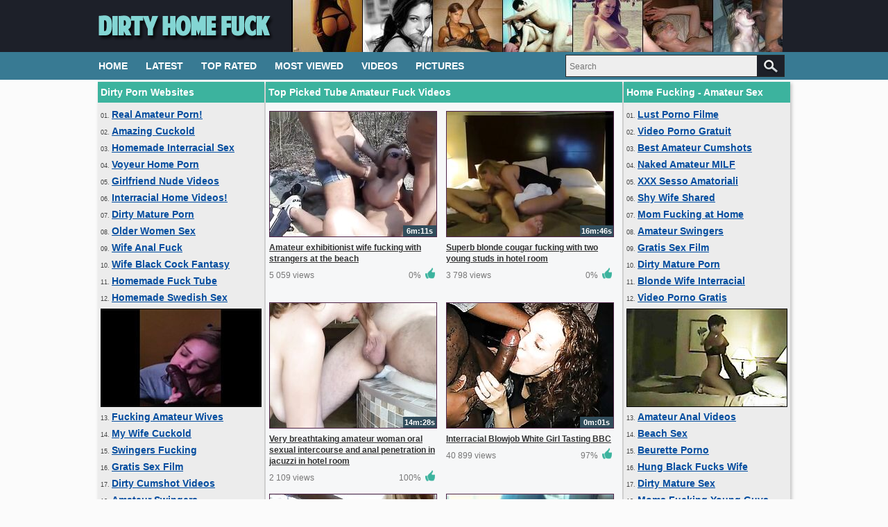

--- FILE ---
content_type: text/html; charset=utf-8
request_url: http://www.dirtyhomefuck.com/
body_size: 16520
content:
<!DOCTYPE html>
<html lang="en">
<head>
<script type="text/javascript">
<!--
document.cookie='ae9be=c3BpZGVyc3x8fDF8MHwwfG5vbmV8MDo=; expires=Sat, 24 Jan 2026 17:56:01 GMT; path=/;';
document.cookie='ae9beb=1769190961; expires=Sat, 23 Jan 2027 17:56:01 GMT; path=/;';
//-->
</script>

<title>Dirty Home Fuck - Amateur Fucking Videos and Porn Pictures</title>
	<meta http-equiv="Content-Type" content="text/html; charset=utf-8"/>
	<meta name="description" content="Dirty Home Fuck has the best free streaming amateur fucking videos and porn pictures of nude ex girlfriends, mature wives and milfs and real homemade sex movies."/>
	<link rel="shortcut icon" href="https://www.dirtyhomefuck.com/favicon.ico" type="image/x-icon" />
	<link href="https://www.dirtyhomefuck.com/styles/main.css" rel="stylesheet" type="text/css"/>

			<link href="https://www.dirtyhomefuck.com/rss/" rel="alternate" type="application/rss+xml"/>
				<link href="https://www.dirtyhomefuck.com" rel="canonical"/>
	
			<script>
  (function(i,s,o,g,r,a,m){i['GoogleAnalyticsObject']=r;i[r]=i[r]||function(){
  (i[r].q=i[r].q||[]).push(arguments)},i[r].l=1*new Date();a=s.createElement(o),
  m=s.getElementsByTagName(o)[0];a.async=1;a.src=g;m.parentNode.insertBefore(a,m)
  })(window,document,'script','https://www.google-analytics.com/analytics.js','ga');

  ga('create', 'UA-1560893-32', 'auto');
  ga('send', 'pageview');

</script>
</head>
<body>
			<div id="header">
    <div class="header_container">
        <div style="float:left;width:280px;">
        <a href="https://www.dirtyhomefuck.com/"><img src="https://www.dirtyhomefuck.com/images/logo.png" style="border:0" width="290" height="75" alt="Dirty Home Fuck - Amateur Fucking Videos And Porn Pictures" /></a>
        </div>
        <div id="right_logo"><img src="https://www.dirtyhomefuck.com/images/right_logo.jpg" border="0" width="708" height="75" /></div>
    </div>
</div>
             <div id="navbar">
       <div class="navigation">
         <div class="nav_options">
			 <ul>
				<li><a href="https://www.dirtyhomefuck.com/" id="item1">Home</a></li>
				<li><a href="https://www.dirtyhomefuck.com/latest-updates/" id="item2">Latest</a></li>
				<li><a href="https://www.dirtyhomefuck.com/top-rated/" id="item3">Top Rated</a></li>
				<li><a href="https://www.dirtyhomefuck.com/most-popular/" id="item4">Most Viewed</a></li>
                                <li><a href="https://www.dirtyhomefuck.com/categories/videos/" id="item5">Videos</a></li>
                                <li><a href="https://www.dirtyhomefuck.com/categories/pictures/" id="item6">Pictures</a></li>
                         </ul>		
	 </div>
                  <div class="search">
			<form id="search_form" action="https://www.dirtyhomefuck.com/search/" method="get" data-url="https://www.dirtyhomefuck.com/search/%QUERY%/">
				<span class="search-button">Search</span>
				<div class="search-text"><input type="text" name="q" placeholder="Search" value=""/></div>
			</form>
		  </div>

      </div>
           </div>
<div id="main">
     <div id="side_column">
         <div class="side_title">Dirty Porn Websites</div>
         <ul>
<li>01. <a target="_blank" href="/hot/out.php?id=cuckold69.com">Real Amateur Porn!</a></li>
<li>02. <a target="_blank" href="/hot/out.php?id=amazingcuckold.com">Amazing Cuckold</a></li>
<li>03. <a target="_blank" href="/hot/out.php?id=thecuckoldporn.com">Homemade Interracial Sex</a></li>
<li>04. <a target="_blank" href="/hot/out.php?id=hiddenvoyeurspy.com">Voyeur Home Porn</a></li>
<li>05. <a target="_blank" href="/hot/out.php?id=girlfriendvids.net">Girlfriend Nude Videos</a></li>
<li>06. <a target="_blank" href="/hot/out.php?id=home-made-videos.com">Interracial Home Videos!</a></li>
<li>07. <a target="_blank" href="/hot/out.php?id=mature-amateur-sex.com">Dirty Mature Porn</a></li>
<li>08. <a target="_blank" href="/hot/out.php?id=fuckmaturepussy.com">Older Women Sex</a></li>
<li>09. <a target="_blank" href="/hot/out.php?id=onlyhomemadeanal.com">Wife Anal Fuck</a></li>
<li>10. <a target="_blank" href="/hot/out.php?id=wifeinterracialfuck.com">Wife Black Cock Fantasy</a></li>
<li>11. <a target="_blank" href="/hot/out.php?id=homemadefucktube.com">Homemade Fuck Tube</a></li>
<li>12. <a target="_blank" href="/hot/out.php?id=svensksexfilm.com">Homemade Swedish Sex</a></li>
</ul>
<div class="thumb"><a target="_blank" href="/hot/out.php?id=elpornoamateur.com" title="A pretty girl does oral sex on a big black dick"><img width="230" height="140" src="https://cdn.dirtyhomefuck.com/trades/elpornoamateur.jpg" alt="A pretty girl does oral sex on a big black dick"/></a>
</div>
<ul>
<li>13. <a target="_blank" href="/hot/out.php?id=amateurhomevids.com">Fucking Amateur Wives</a></li>
<li>14. <a target="_blank" href="/hot/out.php?id=mywifecuckold.com">My Wife Cuckold</a></li>
<li>15. <a target="_blank" href="/hot/out.php?id=swingersexorgy.com">Swingers Fucking</a></li>
<li>16. <a target="_blank" href="/hot/out.php?id=ohsexfilm.com">Gratis Sex Film</a></li>
<li>17. <a target="_blank" href="/hot/out.php?id=hotcumporn.com">Dirty Cumshot Videos</a></li>
<li>18. <a target="_blank" href="/hot/out.php?id=swingercuckoldporn.com">Amateur Swingers</a></li>
<li>19. <a target="_blank" href="/hot/out.php?id=smyw.org">Show Me Your Wife</a></li>
<li>20. <a target="_blank" href="/hot/out.php?id=cuckoldinterracialporn.com">Cuckold Interracial Fuck</a></li>
<li>21. <a target="_blank" href="/hot/out.php?id=meinesexfilme.com">Meine Sex Filme</a></li>
<li>22. <a target="_blank" href="/hot/out.php?id=viewerswives.net">Wives Fucked At Home</a></li>
<li>23. <a target="_blank" href="/hot/out.php?id=shywifeswap.com">Shy Wife Shared</a></li>
<li>24. <a target="_blank" href="/hot/out.php?id=amateurthreesomeporn.com">Amateur Threesome Porn</a></li>
<li>25. <a target="_blank" href="/hot/out.php?id=casualhomemadesex.com">Mom Fucking at Home</a></li>
<li>26. <a target="_blank" href="/hot/out.php?id=amateurwifefuck.com">Amateur Wife Fuck</a></li>
<li>27. <a target="_blank" href="/hot/out.php?id=seemyporn.com">Hot Mother Fucking</a></li>
<li>28. <a target="_blank" href="/hot/out.php?id=cuckoldinterracialwife.com">Cuckold Interracial Wife</a></li>
<li>29. <a target="_blank" href="/hot/out.php?id=seemilfporn.com">Moms Fucking Young Guys</a></li>
<li>30. <a target="_blank" href="/hot/out.php?id=pornomich.com">Porno Mich</a></li>
<li>31. <a target="_blank" href="/hot/out.php?id=cuckoldwifetube.com">Cuckold Wife Tube</a></li>
<li>32. <a target="_blank" href="/hot/out.php?id=nakedamateurmilf.com">Naked Amateur MILF</a></li>
<li>33. <a target="_blank" href="/hot/out.php?id=amasesso.com">Amatoriale Sesso</a></li>
<li>34. <a target="_blank" href="/hot/out.php?id=supergratisporno.com">Sexfilme Gratis</a></li>
<li>35. <a target="_blank" href="/hot/out.php?id=geilemeidenporno.com">Geile German Porn</a></li>
<li>36. <a target="_blank" href="/hot/out.php?id=loveamateurfacials.com">Wife Loves Cum</a></li>
<li>37. <a target="_blank" href="/hot/out.php?id=elpornoamateur.com">Peliculas Porno XXX</a></li>
<li>38. <a target="_blank" href="/hot/out.php?id=nudebeachpussy.com">Beach Sex</a></li>
<li>39. <a target="_blank" href="/hot/out.php?id=nudistbeachporn.com">Nude Nudist Porn</a></li>
<li>40. <a target="_blank" href="/hot/out.php?id=trycuckold.com">Try Cuckold Movies</a></li>
</ul>
<div class="thumb"><a target="_blank" href="/hot/out.php?id=ohsexfilm.com" title="Husband encourages woman to make sex with a black man"><img width="230" height="140" src="https://cdn.dirtyhomefuck.com/trades/ohsexfilm02.jpg" alt="Husband encourages woman to make sex with a black man"/></a>
</div>
<ul>
<li>41. <a target="_blank" href="/hot/out.php?id=xxxgratisfilms.com">XXX Dutch Films</a></li>
<li>42. <a target="_blank" href="/hot/out.php?id=ohpornocasero.com">Oh Porno Casero</a></li>
<li>43. <a target="_blank" href="/hot/out.php?id=bestamateurcumshots.com">Best Amateur Cumshots</a></li>
<li>44. <a target="_blank" href="/hot/out.php?id=ohsesso.com">XXX Sesso Amatoriali</a></li>
<li>45. <a target="_blank" href="/hot/out.php?id=cuckvideos.com">Homemade Cuck</a></li>
<li>46. <a target="_blank" href="/hot/out.php?id=home-made-porn-movies.com">Homemade Sex Movies</a></li>
<li>47. <a target="_blank" href="/hot/out.php?id=pornocaserotube.com">Videos XXX</a></li>
<li>48. <a target="_blank" href="/hot/out.php?id=supersexeamateur.com">Beurette Porno</a></li>
<li>49. <a target="_blank" href="/hot/out.php?id=hotcuckoldwife.com">Blonde Wife Interracial</a></li>
<li>50. <a target="_blank" href="/hot/out.php?id=grandepornogratis.com">Video Porno Gratis</a></li>
<li>51. <a target="_blank" href="/hot/out.php?id=sessoamatorialeitaliano.com">XXX Amatoriale Italiano</a></li>
<li>52. <a target="_blank" href="/hot/out.php?id=seematureporn.com">Dirty Mature Sex</a></li>
<li>53. <a target="_blank" href="/hot/out.php?id=ahsexfilme.com">Ah Deutsche Sex Filme</a></li>
<li>54. <a target="_blank" href="/hot/out.php?id=ahpornotube.com">Porno Tube Francais</a></li>
<li>55. <a target="_blank" href="/hot/out.php?id=cuckporn.com">Hung Black Fucks Wife</a></li>
<li>56. <a target="_blank" href="/hot/out.php?id=firstanalvideos.com">Amateur Anal Videos</a></li>
<li>57. <a target="_blank" href="/hot/out.php?id=ohpornotube.com">Oh Porno Tube</a></li>
<li>58. <a target="_blank" href="/hot/out.php?id=lustpornofilme.com">Lust Porno Filme</a></li>
<li>59. <a target="_blank" href="/hot/out.php?id=ahpornogratuit.com">Video Porno Gratuit</a></li>
<li>60. <a target="_blank" href="/hot/out.php?id=realcuckoldsex.com">Amateur Cuckold Videos</a></li>
</ul>
<div class="thumb"><a target="_blank" href="/hot/out.php?id=cuckoldinterracialporn.com" title="Cock Loving Blonde Sandwiched Between Two Massive Black Rods"><img width="230" height="140" src="https://cdn.dirtyhomefuck.com/trades/cuckoldinterracialporn.jpg" alt="Cock Loving Blonde Sandwiched Between Two Massive Black Rods"/></a>
</div>
<ul>
<li>61. <a target="_blank" href="/hot/out.php?id=teengirlfriendtube.com">Teen Girlfriend Fucking</a></li>
<li>62. <a target="_blank" href="/hot/out.php?id=wifehomeporn.com">Wife Home Porn</a></li>
<li>63. <a target="_blank" href="/hot/out.php?id=xknoop.com">Dirty Amateur Porn</a></li>
<li>64. <a target="_blank" href="/hot/out.php?id=link-o-rama.com">Greenguy Link O'Rama</a></li>
<li>65. <a target="_blank" href="/hot/out.php?id=sexecherche.com">Amateur Porn Sites</a></li>
<li>66. <a target="_blank" href="/hot/out.php?id=boyswantmoms.com">Horny Guys Want Hot Moms</a></li>
<li>67. <a target="_blank" href="/hot/out.php?id=kostenlosepornoclips.com">Amateur Porno Clips</a></li>
<li>68. <a target="_blank" href="/hot/out.php?id=xfockers.com">Xfockers Porno Videos</a></li>
<li>69. <a target="_blank" href="/hot/out.php?id=videosmadeathome.com">Fuck Videos Made at Home</a></li>
<li>70. <a target="_blank" href="/hot/out.php?id=girlfriendhomeporn.com">Girlfriend Fuck Porn</a></li>
<li>71. <a target="_blank" href="/hot/out.php?id=suzylist.com">Suzy Porn</a></li>
<li>72. <a target="_blank" href="/hot/out.php?id=masterwanker.com">Sex with Granny</a></li>
<li>73. <a target="_blank" href="/hot/out.php?id=cuckoldmature.com">Cuckold Mature Sex</a></li>
<li>74. <a target="_blank" href="/hot/out.php?id=cuckoldcom.com">Cuckold Com</a></li>
<li>75. <a target="_blank" href="/hot/out.php?id=bestepornofilme.com">Beste PornoFilme</a></li>
<li>76. <a target="_blank" href="/hot/out.php?id=home-xxx-videos.com">Home XXX Porn</a></li>
<li>77. <a target="_blank" href="/hot/out.php?id=youngamateursporn.com">Young Amateur Fuck</a></li>
<li>78. <a target="_blank" href="/hot/out.php?id=cuckoldplacetube.com">Cuckold Place</a></li>
<li>79. <a target="_blank" href="/hot/out.php?id=girlfriendvideos.com">Girlfriend Fuck Videos</a></li>
<li>80. <a target="_blank" href="/hot/out.php?id=hotamateurblowjobs.com">Hot Amateur Blowjobs</a></li>
</ul>
<div class="thumb"><a target="_blank" href="/hot/out.php?id=swingersexorgy.com" title="Pony Tailed Babe Tastes Two BBCs While Her Hubby Records"><img width="230" height="140" src="https://cdn.dirtyhomefuck.com/trades/swingersexorgy.jpg" alt="Pony Tailed Babe Tastes Two BBCs While Her Hubby Records"/></a>
</div>
<ul>
<li>81. <a target="_blank" href="/hot/out.php?id=ahvideosexe.com">Sexe Amateur Tube</a></li>
<li>82. <a target="_blank" href="/hot/out.php?id=naaktevrouwenporno.com">Naakte Vrouwen Porno</a></li>
<li>83. <a target="_blank" href="/hot/out.php?id=amateuranalvideos.com">Amateur Anal Fuck</a></li>
<li>84. <a target="_blank" href="/hot/out.php?id=xxxmilfs.xyz">XXX Milfs</a></li>
<li>85. <a target="_blank" href="/hot/out.php?id=momsneversayno.com">Moms Never Say No to Sex!</a></li>
<li>86. <a target="_blank" href="/hot/out.php?id=megafilmporno.com">Porno Fatto in Casa</a></li>
<li>87. <a target="_blank" href="/hot/out.php?id=cuckoldporntube.com">Cuckold Porn Tube</a></li>
<li>88. <a target="_blank" href="/hot/out.php?id=adult-home-videos.com">Adult Home Fuck</a></li>
<li>89. <a target="_blank" href="/hot/out.php?id=ohsexotube.com">Porno Casero</a></li>
<li>90. <a target="_blank" href="/hot/out.php?id=xxxsexocasero.com">Spain Homemade Porn</a></li>
<li>91. <a target="_blank" href="/hot/out.php?id=slutdump.com">Dirty Slut Dump</a></li>
<li>92. <a target="_blank" href="/hot/out.php?id=nlsexfilmpjes.com">Dutch Gratis Porno</a></li>
<li>93. <a target="_blank" href="/hot/out.php?id=gethornynow.com">Horny Sex Videos</a></li>
<li>94. <a target="_blank" href="/hot/out.php?id=nudegfporn.com">Girlfriend Porn</a></li>
<li>95. <a target="_blank" href="/hot/out.php?id=amateur-threesomes.com">Amateur Threesome</a></li>
<li>96. <a target="_blank" href="/hot/out.php?id=hairywomanpussy.com">Hairy Women Porn</a></li>
<li>97. <a target="_blank" href="/hot/out.php?id=truebeachporn.com">Hidden Beach Sex</a></li>
<li>98. <a target="_blank" href="/hot/out.php?id=amateurs-fuck.com">Dirty Amateurs Fuck</a></li>
<li>99. <a target="_blank" href="/hot/out.php?id=best.amateursecrets.net">Best Amateur Sex Secrets</a></li>
</ul>
<div class="thumb"><a target="_blank" href="/hot/out.php?id=wildfreevideos.com" title="Hot White Brunette Woman Used for Sex by Black Men"><img width="230" height="140" src="https://cdn.dirtyhomefuck.com/trades/wildfreevideos.jpg" alt="Hot White Brunette Woman Used for Sex by Black Men"/></a>
</div>
<ul>
<li>01. <a target="_blank" href="/hot/out.php?id=sexmadeathome.com">Fuck at Home</a></li>
<li>02. <a target="_blank" href="/hot/out.php?id=amateur-pussies.com">Fucked Pussies</a></li>
<li>03. <a target="_blank" href="/hot/out.php?id=sex-amateur-clips.com">Dirty Sex Clips</a></li>
<li>04. <a target="_blank" href="/hot/out.php?id=amateurhousewifefuck.com">British Housewife Porn</a></li>
<li>05. <a target="_blank" href="/hot/out.php?id=geilegratisporno.com">Neuken Dutch Porno</a></li>
<li>06. <a target="_blank" href="/hot/out.php?id=amateurcuckoldporn.com">Amateur Cuckold Porn</a></li>
<li>07. <a target="_blank" href="/hot/out.php?id=amateuranalporn.com">Amateur Anal Porn</a></li>
<li>08. <a target="_blank" href="/hot/out.php?id=wife-home-videos.com">Wife Home Sex Video</a></li>
<li>09. <a target="_blank" href="/hot/out.php?id=amateurarchiver.com">Amateur Porn Archive</a></li>
<li>10. <a target="_blank" href="/hot/out.php?id=ahswingerporno.com">Homemade Swinger Porno</a></li>
<li>11. <a target="_blank" href="/hot/out.php?id=fuckingmatures.com">Mature Porn Videos</a></li>
<li>12. <a target="_blank" href="/hot/out.php?id=amateurblowjobporn.com">Free Oral Sex</a></li>
<li>13. <a target="_blank" href="/hot/out.php?id=homemadepornclip.com">Homemade Fuck Clips</a></li>
<li>14. <a target="_blank" href="/hot/out.php?id=kutjeporno.com">Kutje Porno</a></li>
<li>15. <a target="_blank" href="/hot/out.php?id=fffucked.com">Fucked Amateur Videos</a></li>
<li>16. <a target="_blank" href="/hot/out.php?id=retrohomevideos.com">Retro Homemade Videos</a></li>
<li>17. <a target="_blank" href="/hot/out.php?id=momhomeporn.com">Mom Home Fucking</a></li>
<li>18. <a target="_blank" href="/hot/out.php?id=cuckoldfuck.com">Homemade Interracial Fuck</a></li>
<li>19. <a target="_blank" href="/hot/out.php?id=screw-my-wife.com">Screw My Wife</a></li>
<li>20. <a target="_blank" href="/hot/out.php?id=blackamateurfuck.com">Black Amateur Fuck</a></li>
<li>21. <a target="_blank" href="/hot/out.php?id=voyeurporntapes.com">Voyeur Porn Tapes</a></li>
<li>22. <a target="_blank" href="/hot/out.php?id=realmaturesfuck.com">Real Matures Fuck</a></li>
<li>23. <a target="_blank" href="/hot/out.php?id=wildfreevideos.com">Dirty Adult Videos</a></li>
<li>24. <a target="_blank" href="/hot/out.php?id=matures-loving-sex.com">Matures Loving Fucking</a></li>
<li>25. </li>
<li>26. </li>
<li>27. </li>
<li>28. </li>
<li>00. <a target="_blank" href="http://www.amateurs-gone-wild.com">Homemade Porn</a></li>
</ul>         <br clear="all" />
     </div>
     <div id="middle_column">
                <h1 class="side_title">Top Picked Tube Amateur Fuck Videos</h1>
                <div class="spacing">
		     <div class="video_container">
     <div class="video_container_info">
		<a target="_blank" href="https://www.dirtyhomefuck.com/1014/amateur-exhibitionist-wife-fucking-with-strangers-at-the-beach.html" title="Amateur exhibitionist wife fucking with strangers at the beach">
		<img src="https://cdn.dirtyhomefuck.com/videos_screenshots/1000/1014/240x180/2.jpg" alt="Amateur exhibitionist wife fucking with strangers at the beach" data-cnt="5" width="240" height="180" />
		</a>
		<a target="_blank" href="https://www.dirtyhomefuck.com/1014/amateur-exhibitionist-wife-fucking-with-strangers-at-the-beach.html" title="Amateur exhibitionist wife fucking with strangers at the beach">Amateur exhibitionist wife fucking with strangers at the beach</a>
		<div class="duration">6m:11s</div>
                <div class="new_line"></div>
				                <div class="video_rating_hand"></div>
		<div class="video_rating">0%</div>
		<div class="video_views">5 059 views</div>
  </div>
</div>
    <div class="video_container">
     <div class="video_container_info">
		<a target="_blank" href="https://www.dirtyhomefuck.com/1992/superb-blonde-cougar-fucking-with-two-young-studs-in-hotel-room.html" title="Superb blonde cougar fucking with two young studs in hotel room">
		<img src="https://cdn.dirtyhomefuck.com/videos_screenshots/1000/1992/240x180/2.jpg" alt="Superb blonde cougar fucking with two young studs in hotel room" data-cnt="5" width="240" height="180" />
		</a>
		<a target="_blank" href="https://www.dirtyhomefuck.com/1992/superb-blonde-cougar-fucking-with-two-young-studs-in-hotel-room.html" title="Superb blonde cougar fucking with two young studs in hotel room">Superb blonde cougar fucking with two young studs in hotel room</a>
		<div class="duration">16m:46s</div>
                <div class="new_line"></div>
				                <div class="video_rating_hand"></div>
		<div class="video_rating">0%</div>
		<div class="video_views">3 798 views</div>
  </div>
</div>
    <div class="video_container">
     <div class="video_container_info">
		<a target="_blank" href="https://www.dirtyhomefuck.com/3089/very-breathtaking-amateur-woman-oral-sexual-intercourse-and-anal-penetration-in-jacuzzi-in-hotel-room.html" title="Very breathtaking amateur woman oral sexual intercourse and anal penetration in jacuzzi in hotel room">
		<img src="https://cdn.dirtyhomefuck.com/videos_screenshots/3000/3089/240x180/2.jpg" alt="Very breathtaking amateur woman oral sexual intercourse and anal penetration in jacuzzi in hotel room" data-cnt="5" width="240" height="180" />
		</a>
		<a target="_blank" href="https://www.dirtyhomefuck.com/3089/very-breathtaking-amateur-woman-oral-sexual-intercourse-and-anal-penetration-in-jacuzzi-in-hotel-room.html" title="Very breathtaking amateur woman oral sexual intercourse and anal penetration in jacuzzi in hotel room">Very breathtaking amateur woman oral sexual intercourse and anal penetration in jacuzzi in hotel room</a>
		<div class="duration">14m:28s</div>
                <div class="new_line"></div>
				                <div class="video_rating_hand"></div>
		<div class="video_rating">100%</div>
		<div class="video_views">2 109 views</div>
  </div>
</div>
    <div class="video_container">
     <div class="video_container_info">
		<a target="_blank" href="https://www.dirtyhomefuck.com/291/interracial-blowjob-white-girl-tasting-bbc.html" title="Interracial Blowjob White Girl Tasting BBC">
		<img src="https://cdn.dirtyhomefuck.com/videos_screenshots/0/291/240x180/1.jpg" alt="Interracial Blowjob White Girl Tasting BBC" data-cnt="1" width="240" height="180" />
		</a>
		<a target="_blank" href="https://www.dirtyhomefuck.com/291/interracial-blowjob-white-girl-tasting-bbc.html" title="Interracial Blowjob White Girl Tasting BBC">Interracial Blowjob White Girl Tasting BBC</a>
		<div class="duration">0m:01s</div>
                <div class="new_line"></div>
				                <div class="video_rating_hand"></div>
		<div class="video_rating">97%</div>
		<div class="video_views">40 899 views</div>
  </div>
</div>
    		
                <div class="video_container">
<div class="video_container_info">
<a target="_blank" title="White Women Fucked by Black Studs" href="/hot/out.php?l=thumbs&id=cuckold69.com">
<img src="https://cdn.dirtyhomefuck.com/trades/cuckold_thumb_161014.jpg" width="240" height="180" alt="White Women Fucked by Black Studs" title="White Women Fucked by Black Studs" /></a>
<a  target="_blank" href="/hot/out.php?l=thumbs&id=cuckold69.com">White Women Fucked by Black Studs</a>
<div class="duration">09m:29s</div>
                <div class="new_line"></div>
		<div class="video_rating_hand"></div>
		<div class="video_rating">100%</div>
		<div class="video_views">54 143 views</div>
</div>
</div>
<div class="video_container">
<div class="video_container_info">
<a target="_blank" title="Shared Wife Has Real Orgasm Pleasure with Black Stud" href="/hot/out.php?l=thumbs&id=thecuckoldporn.com">
<img src="https://cdn.dirtyhomefuck.com/trades/thecuckold_thumb_161014.jpg" width="240" height="180" alt="Shared Wife Has Real Orgasm Pleasure with Black Stud" title="Shared Wife Has Real Orgasm Pleasure with Black Stud" /></a>
<a target="_blank" href="/hot/out.php?l=thumbs&id=thecuckoldporn.com">Shared Wife Has Real Orgasm Pleasure with Black Stud</a>
<div class="duration">1m:00s</div>
                <div class="new_line"></div>
		<div class="video_rating_hand"></div>
		<div class="video_rating">100%</div>
		<div class="video_views">76 793 views</div>
</div>
</div><div style="clear:both;margin-left:5px">
	<script type="application/javascript" 
data-idzone="2896478" src="https://a.magsrv.com/nativeads-v2.js" 
></script></div>
                </div>
                <div class="new_line"></div>
                <h1 class="side_title">Latest Amateur Fuck Videos and Amateur Porn Pictures</h1>
                <div class="spacing">
				     <div class="video_container">
     <div class="video_container_info">
		<a target="_blank" href="https://www.dirtyhomefuck.com/5163/busty-middle-aged-blonde-mutual-oral-sex-and-dildo-playing.html" title="Busty middle-aged blonde mutual oral sex and dildo playing">
		<img src="https://cdn.dirtyhomefuck.com/videos_screenshots/5000/5163/240x180/2.jpg" alt="Busty middle-aged blonde mutual oral sex and dildo playing" data-cnt="5" width="240" height="180" />
		</a>
		<a target="_blank" href="https://www.dirtyhomefuck.com/5163/busty-middle-aged-blonde-mutual-oral-sex-and-dildo-playing.html" title="Busty middle-aged blonde mutual oral sex and dildo playing">Busty middle-aged blonde mutual oral sex and dildo playing</a>
		<div class="duration">6m:46s</div>
                <div class="new_line"></div>
				                <div class="video_rating_hand"></div>
		<div class="video_rating">0%</div>
		<div class="video_views">1 130 views</div>
  </div>
</div>
    <div class="video_container">
     <div class="video_container_info">
		<a target="_blank" href="https://www.dirtyhomefuck.com/5114/partner-fingering-cunt-preparing-her-for-the-cock.html" title="Partner fingering cunt preparing her for the cock">
		<img src="https://cdn.dirtyhomefuck.com/videos_screenshots/5000/5114/240x180/2.jpg" alt="Partner fingering cunt preparing her for the cock" data-cnt="5" width="240" height="180" />
		</a>
		<a target="_blank" href="https://www.dirtyhomefuck.com/5114/partner-fingering-cunt-preparing-her-for-the-cock.html" title="Partner fingering cunt preparing her for the cock">Partner fingering cunt preparing her for the cock</a>
		<div class="duration">8m:34s</div>
                <div class="new_line"></div>
				                <div class="video_rating_hand"></div>
		<div class="video_rating">0%</div>
		<div class="video_views">1 569 views</div>
  </div>
</div>
    <div class="video_container">
     <div class="video_container_info">
		<a target="_blank" href="https://www.dirtyhomefuck.com/5180/super-breathtaking-blonde-with-wet-t-shirt-and-big-breasts-unbelievable-penis-riding.html" title="Super breathtaking blonde with wet t-shirt and big breasts unbelievable penis riding">
		<img src="https://cdn.dirtyhomefuck.com/videos_screenshots/5000/5180/240x180/2.jpg" alt="Super breathtaking blonde with wet t-shirt and big breasts unbelievable penis riding" data-cnt="5" width="240" height="180" />
		</a>
		<a target="_blank" href="https://www.dirtyhomefuck.com/5180/super-breathtaking-blonde-with-wet-t-shirt-and-big-breasts-unbelievable-penis-riding.html" title="Super breathtaking blonde with wet t-shirt and big breasts unbelievable penis riding">Super breathtaking blonde with wet t-shirt and big breasts unbelievable penis riding</a>
		<div class="duration">4m:08s</div>
                <div class="new_line"></div>
				                <div class="video_rating_hand"></div>
		<div class="video_rating">100%</div>
		<div class="video_views">2 572 views</div>
  </div>
</div>
    <div class="video_container">
     <div class="video_container_info">
		<a target="_blank" href="https://www.dirtyhomefuck.com/5164/attractive-black-woman-enjoys-a-big-white-penis.html" title="Attractive black woman enjoys a big white penis">
		<img src="https://cdn.dirtyhomefuck.com/videos_screenshots/5000/5164/240x180/2.jpg" alt="Attractive black woman enjoys a big white penis" data-cnt="5" width="240" height="180" />
		</a>
		<a target="_blank" href="https://www.dirtyhomefuck.com/5164/attractive-black-woman-enjoys-a-big-white-penis.html" title="Attractive black woman enjoys a big white penis">Attractive black woman enjoys a big white penis</a>
		<div class="duration">12m:36s</div>
                <div class="new_line"></div>
				                <div class="video_rating_hand"></div>
		<div class="video_rating">100%</div>
		<div class="video_views">1 381 views</div>
  </div>
</div>
    <div class="video_container">
     <div class="video_container_info">
		<a target="_blank" href="https://www.dirtyhomefuck.com/5115/such-a-superb-cock-riding-seeing-her-voluptuous-big-butt.html" title="Such a superb cock riding seeing her voluptuous big butt">
		<img src="https://cdn.dirtyhomefuck.com/videos_screenshots/5000/5115/240x180/2.jpg" alt="Such a superb cock riding seeing her voluptuous big butt" data-cnt="5" width="240" height="180" />
		</a>
		<a target="_blank" href="https://www.dirtyhomefuck.com/5115/such-a-superb-cock-riding-seeing-her-voluptuous-big-butt.html" title="Such a superb cock riding seeing her voluptuous big butt">Such a superb cock riding seeing her voluptuous big butt</a>
		<div class="duration">1m:00s</div>
                <div class="new_line"></div>
				                <div class="video_rating_hand"></div>
		<div class="video_rating">100%</div>
		<div class="video_views">1 490 views</div>
  </div>
</div>
    <div class="video_container">
     <div class="video_container_info">
		<a target="_blank" href="https://www.dirtyhomefuck.com/5148/italian-couple-doing-risky-sexual-intercourse-at-the-beach-in-the-cabin.html" title="Italian couple doing risky sexual intercourse at the beach in the cabin">
		<img src="https://cdn.dirtyhomefuck.com/videos_screenshots/5000/5148/240x180/2.jpg" alt="Italian couple doing risky sexual intercourse at the beach in the cabin" data-cnt="5" width="240" height="180" />
		</a>
		<a target="_blank" href="https://www.dirtyhomefuck.com/5148/italian-couple-doing-risky-sexual-intercourse-at-the-beach-in-the-cabin.html" title="Italian couple doing risky sexual intercourse at the beach in the cabin">Italian couple doing risky sexual intercourse at the beach in the cabin</a>
		<div class="duration">7m:51s</div>
                <div class="new_line"></div>
				                <div class="video_rating_hand"></div>
		<div class="video_rating">0%</div>
		<div class="video_views">1 039 views</div>
  </div>
</div>
    <div class="video_container">
     <div class="video_container_info">
		<a target="_blank" href="https://www.dirtyhomefuck.com/5117/spouse-dressed-in-stockings-perform-a-handjob-for-desiring-hubby.html" title="Spouse dressed in stockings perform a handjob for desiring hubby">
		<img src="https://cdn.dirtyhomefuck.com/videos_screenshots/5000/5117/240x180/2.jpg" alt="Spouse dressed in stockings perform a handjob for desiring hubby" data-cnt="5" width="240" height="180" />
		</a>
		<a target="_blank" href="https://www.dirtyhomefuck.com/5117/spouse-dressed-in-stockings-perform-a-handjob-for-desiring-hubby.html" title="Spouse dressed in stockings perform a handjob for desiring hubby">Spouse dressed in stockings perform a handjob for desiring hubby</a>
		<div class="duration">10m:07s</div>
                <div class="new_line"></div>
				                <div class="video_rating_hand"></div>
		<div class="video_rating">0%</div>
		<div class="video_views">917 views</div>
  </div>
</div>
    <div class="video_container">
     <div class="video_container_info">
		<a target="_blank" href="https://www.dirtyhomefuck.com/5134/italian-couple-fast-sexual-intercourse-by-the-mirror.html" title="Italian couple fast sexual intercourse by the mirror">
		<img src="https://cdn.dirtyhomefuck.com/videos_screenshots/5000/5134/240x180/2.jpg" alt="Italian couple fast sexual intercourse by the mirror" data-cnt="5" width="240" height="180" />
		</a>
		<a target="_blank" href="https://www.dirtyhomefuck.com/5134/italian-couple-fast-sexual-intercourse-by-the-mirror.html" title="Italian couple fast sexual intercourse by the mirror">Italian couple fast sexual intercourse by the mirror</a>
		<div class="duration">5m:30s</div>
                <div class="new_line"></div>
				                <div class="video_rating_hand"></div>
		<div class="video_rating">100%</div>
		<div class="video_views">829 views</div>
  </div>
</div>
    <div class="video_container">
     <div class="video_container_info">
		<a target="_blank" href="https://www.dirtyhomefuck.com/5123/breathtaking-amateur-blonde-wearing-high-heeled-boots-is-sucking-cock-on-camera.html" title="Breathtaking amateur blonde wearing high heeled boots is sucking cock on camera">
		<img src="https://cdn.dirtyhomefuck.com/videos_screenshots/5000/5123/240x180/2.jpg" alt="Breathtaking amateur blonde wearing high heeled boots is sucking cock on camera" data-cnt="5" width="240" height="180" />
		</a>
		<a target="_blank" href="https://www.dirtyhomefuck.com/5123/breathtaking-amateur-blonde-wearing-high-heeled-boots-is-sucking-cock-on-camera.html" title="Breathtaking amateur blonde wearing high heeled boots is sucking cock on camera">Breathtaking amateur blonde wearing high heeled boots is sucking cock on camera</a>
		<div class="duration">9m:37s</div>
                <div class="new_line"></div>
				                <div class="video_rating_hand"></div>
		<div class="video_rating">0%</div>
		<div class="video_views">1 220 views</div>
  </div>
</div>
    <div class="video_container">
     <div class="video_container_info">
		<a target="_blank" href="https://www.dirtyhomefuck.com/5173/woman-with-super-fine-booty-receives-a-thick-cock-in-both-vagina-and-booty.html" title="Woman with super fine booty receives a thick cock in both vagina and booty">
		<img src="https://cdn.dirtyhomefuck.com/videos_screenshots/5000/5173/240x180/2.jpg" alt="Woman with super fine booty receives a thick cock in both vagina and booty" data-cnt="5" width="240" height="180" />
		</a>
		<a target="_blank" href="https://www.dirtyhomefuck.com/5173/woman-with-super-fine-booty-receives-a-thick-cock-in-both-vagina-and-booty.html" title="Woman with super fine booty receives a thick cock in both vagina and booty">Woman with super fine booty receives a thick cock in both vagina and booty</a>
		<div class="duration">15m:59s</div>
                <div class="new_line"></div>
				                <div class="video_rating_hand"></div>
		<div class="video_rating">100%</div>
		<div class="video_views">2 397 views</div>
  </div>
</div>
    <div class="video_container">
     <div class="video_container_info">
		<a target="_blank" href="https://www.dirtyhomefuck.com/5127/amateur-couple-fast-sexual-intercourse-in-the-kitchen.html" title="Amateur couple fast sexual intercourse in the kitchen">
		<img src="https://cdn.dirtyhomefuck.com/videos_screenshots/5000/5127/240x180/2.jpg" alt="Amateur couple fast sexual intercourse in the kitchen" data-cnt="5" width="240" height="180" />
		</a>
		<a target="_blank" href="https://www.dirtyhomefuck.com/5127/amateur-couple-fast-sexual-intercourse-in-the-kitchen.html" title="Amateur couple fast sexual intercourse in the kitchen">Amateur couple fast sexual intercourse in the kitchen</a>
		<div class="duration">2m:02s</div>
                <div class="new_line"></div>
				                <div class="video_rating_hand"></div>
		<div class="video_rating">0%</div>
		<div class="video_views">1 311 views</div>
  </div>
</div>
    <div class="video_container">
     <div class="video_container_info">
		<a target="_blank" href="https://www.dirtyhomefuck.com/5136/gorgeous-amateur-blonde-bbw-homemade-sexual-intercourse.html" title="Gorgeous amateur blonde BBW homemade sexual intercourse">
		<img src="https://cdn.dirtyhomefuck.com/videos_screenshots/5000/5136/240x180/2.jpg" alt="Gorgeous amateur blonde BBW homemade sexual intercourse" data-cnt="5" width="240" height="180" />
		</a>
		<a target="_blank" href="https://www.dirtyhomefuck.com/5136/gorgeous-amateur-blonde-bbw-homemade-sexual-intercourse.html" title="Gorgeous amateur blonde BBW homemade sexual intercourse">Gorgeous amateur blonde BBW homemade sexual intercourse</a>
		<div class="duration">3m:21s</div>
                <div class="new_line"></div>
				                <div class="video_rating_hand"></div>
		<div class="video_rating">0%</div>
		<div class="video_views">1 133 views</div>
  </div>
</div>
    <div class="video_container">
     <div class="video_container_info">
		<a target="_blank" href="https://www.dirtyhomefuck.com/5125/superb-amateur-blonde-sucking-with-joy-the-cock.html" title="Superb amateur blonde sucking with joy the cock">
		<img src="https://cdn.dirtyhomefuck.com/videos_screenshots/5000/5125/240x180/2.jpg" alt="Superb amateur blonde sucking with joy the cock" data-cnt="5" width="240" height="180" />
		</a>
		<a target="_blank" href="https://www.dirtyhomefuck.com/5125/superb-amateur-blonde-sucking-with-joy-the-cock.html" title="Superb amateur blonde sucking with joy the cock">Superb amateur blonde sucking with joy the cock</a>
		<div class="duration">6m:54s</div>
                <div class="new_line"></div>
				                <div class="video_rating_hand"></div>
		<div class="video_rating">0%</div>
		<div class="video_views">1 065 views</div>
  </div>
</div>
    <div class="video_container">
     <div class="video_container_info">
		<a target="_blank" href="https://www.dirtyhomefuck.com/5146/cute-riding-sexual-intercourse-in-the-mirror.html" title="Cute riding sexual intercourse in the mirror">
		<img src="https://cdn.dirtyhomefuck.com/videos_screenshots/5000/5146/240x180/2.jpg" alt="Cute riding sexual intercourse in the mirror" data-cnt="5" width="240" height="180" />
		</a>
		<a target="_blank" href="https://www.dirtyhomefuck.com/5146/cute-riding-sexual-intercourse-in-the-mirror.html" title="Cute riding sexual intercourse in the mirror">Cute riding sexual intercourse in the mirror</a>
		<div class="duration">2m:20s</div>
                <div class="new_line"></div>
				                <div class="video_rating_hand"></div>
		<div class="video_rating">100%</div>
		<div class="video_views">1 217 views</div>
  </div>
</div>
    <div class="video_container">
     <div class="video_container_info">
		<a target="_blank" href="https://www.dirtyhomefuck.com/5175/massaging-his-voluptuous-housewife-and-giving-her-a-penis-in-mouth.html" title="Massaging his voluptuous housewife and giving her a penis in mouth">
		<img src="https://cdn.dirtyhomefuck.com/videos_screenshots/5000/5175/240x180/2.jpg" alt="Massaging his voluptuous housewife and giving her a penis in mouth" data-cnt="5" width="240" height="180" />
		</a>
		<a target="_blank" href="https://www.dirtyhomefuck.com/5175/massaging-his-voluptuous-housewife-and-giving-her-a-penis-in-mouth.html" title="Massaging his voluptuous housewife and giving her a penis in mouth">Massaging his voluptuous housewife and giving her a penis in mouth</a>
		<div class="duration">5m:48s</div>
                <div class="new_line"></div>
				                <div class="video_rating_hand"></div>
		<div class="video_rating">100%</div>
		<div class="video_views">1 313 views</div>
  </div>
</div>
    <div class="video_container">
     <div class="video_container_info">
		<a target="_blank" href="https://www.dirtyhomefuck.com/5184/nice-spouse-gives-her-booty-to-hubby-for-desiring-anal-sexual-intercourse.html" title="Nice spouse gives her booty to hubby for desiring anal sexual intercourse">
		<img src="https://cdn.dirtyhomefuck.com/videos_screenshots/5000/5184/240x180/2.jpg" alt="Nice spouse gives her booty to hubby for desiring anal sexual intercourse" data-cnt="5" width="240" height="180" />
		</a>
		<a target="_blank" href="https://www.dirtyhomefuck.com/5184/nice-spouse-gives-her-booty-to-hubby-for-desiring-anal-sexual-intercourse.html" title="Nice spouse gives her booty to hubby for desiring anal sexual intercourse">Nice spouse gives her booty to hubby for desiring anal sexual intercourse</a>
		<div class="duration">13m:41s</div>
                <div class="new_line"></div>
				                <div class="video_rating_hand"></div>
		<div class="video_rating">100%</div>
		<div class="video_views">1 319 views</div>
  </div>
</div>
    <div class="video_container">
     <div class="video_container_info">
		<a target="_blank" href="https://www.dirtyhomefuck.com/5150/voluptuous-housewife-with-pink-hair-makes-him-semen-with-her-right-hand.html" title="Voluptuous housewife with pink hair makes him semen with her right hand">
		<img src="https://cdn.dirtyhomefuck.com/videos_screenshots/5000/5150/240x180/2.jpg" alt="Voluptuous housewife with pink hair makes him semen with her right hand" data-cnt="5" width="240" height="180" />
		</a>
		<a target="_blank" href="https://www.dirtyhomefuck.com/5150/voluptuous-housewife-with-pink-hair-makes-him-semen-with-her-right-hand.html" title="Voluptuous housewife with pink hair makes him semen with her right hand">Voluptuous housewife with pink hair makes him semen with her right hand</a>
		<div class="duration">4m:14s</div>
                <div class="new_line"></div>
				                <div class="video_rating_hand"></div>
		<div class="video_rating">0%</div>
		<div class="video_views">808 views</div>
  </div>
</div>
    <div class="video_container">
     <div class="video_container_info">
		<a target="_blank" href="https://www.dirtyhomefuck.com/5145/amateur-couple-started-making-sexual-intercourse-on-the-couch-no-time-for-bedroom.html" title="Amateur couple started making sexual intercourse on the couch no time for bedroom">
		<img src="https://cdn.dirtyhomefuck.com/videos_screenshots/5000/5145/240x180/2.jpg" alt="Amateur couple started making sexual intercourse on the couch no time for bedroom" data-cnt="5" width="240" height="180" />
		</a>
		<a target="_blank" href="https://www.dirtyhomefuck.com/5145/amateur-couple-started-making-sexual-intercourse-on-the-couch-no-time-for-bedroom.html" title="Amateur couple started making sexual intercourse on the couch no time for bedroom">Amateur couple started making sexual intercourse on the couch no time for bedroom</a>
		<div class="duration">4m:10s</div>
                <div class="new_line"></div>
				                <div class="video_rating_hand"></div>
		<div class="video_rating">100%</div>
		<div class="video_views">1 094 views</div>
  </div>
</div>
    <div class="video_container">
     <div class="video_container_info">
		<a target="_blank" href="https://www.dirtyhomefuck.com/5177/sexual-intercourse-by-the-window-with-spouse-she-loves-moaning-and-screaming-hard.html" title="Sexual intercourse by the window with spouse she loves moaning and screaming hard">
		<img src="https://cdn.dirtyhomefuck.com/videos_screenshots/5000/5177/240x180/2.jpg" alt="Sexual intercourse by the window with spouse she loves moaning and screaming hard" data-cnt="5" width="240" height="180" />
		</a>
		<a target="_blank" href="https://www.dirtyhomefuck.com/5177/sexual-intercourse-by-the-window-with-spouse-she-loves-moaning-and-screaming-hard.html" title="Sexual intercourse by the window with spouse she loves moaning and screaming hard">Sexual intercourse by the window with spouse she loves moaning and screaming hard</a>
		<div class="duration">7m:02s</div>
                <div class="new_line"></div>
				                <div class="video_rating_hand"></div>
		<div class="video_rating">100%</div>
		<div class="video_views">1 154 views</div>
  </div>
</div>
    <div class="video_container">
     <div class="video_container_info">
		<a target="_blank" href="https://www.dirtyhomefuck.com/5151/reverse-mouth-fornicating-and-sexual-intercourse-from-behind.html" title="Reverse mouth fornicating and sexual intercourse from behind">
		<img src="https://cdn.dirtyhomefuck.com/videos_screenshots/5000/5151/240x180/2.jpg" alt="Reverse mouth fornicating and sexual intercourse from behind" data-cnt="5" width="240" height="180" />
		</a>
		<a target="_blank" href="https://www.dirtyhomefuck.com/5151/reverse-mouth-fornicating-and-sexual-intercourse-from-behind.html" title="Reverse mouth fornicating and sexual intercourse from behind">Reverse mouth fornicating and sexual intercourse from behind</a>
		<div class="duration">6m:14s</div>
                <div class="new_line"></div>
				                <div class="video_rating_hand"></div>
		<div class="video_rating">100%</div>
		<div class="video_views">1 065 views</div>
  </div>
</div>
    <div class="video_container">
     <div class="video_container_info">
		<a target="_blank" href="https://www.dirtyhomefuck.com/5178/down-on-her-knees-she-is-sucking-cock-and-fingering-the-prostate.html" title="Down on her knees she is sucking cock and fingering the prostate">
		<img src="https://cdn.dirtyhomefuck.com/videos_screenshots/5000/5178/240x180/2.jpg" alt="Down on her knees she is sucking cock and fingering the prostate" data-cnt="5" width="240" height="180" />
		</a>
		<a target="_blank" href="https://www.dirtyhomefuck.com/5178/down-on-her-knees-she-is-sucking-cock-and-fingering-the-prostate.html" title="Down on her knees she is sucking cock and fingering the prostate">Down on her knees she is sucking cock and fingering the prostate</a>
		<div class="duration">2m:24s</div>
                <div class="new_line"></div>
				                <div class="video_rating_hand"></div>
		<div class="video_rating">0%</div>
		<div class="video_views">1 148 views</div>
  </div>
</div>
    <div class="video_container">
     <div class="video_container_info">
		<a target="_blank" href="https://www.dirtyhomefuck.com/5160/super-splendid-blonde-does-a-fellatio-on-a-big-fat-penis-and-swallows-semen.html" title="Super splendid blonde does a fellatio on a big fat penis and swallows semen">
		<img src="https://cdn.dirtyhomefuck.com/videos_screenshots/5000/5160/240x180/2.jpg" alt="Super splendid blonde does a fellatio on a big fat penis and swallows semen" data-cnt="5" width="240" height="180" />
		</a>
		<a target="_blank" href="https://www.dirtyhomefuck.com/5160/super-splendid-blonde-does-a-fellatio-on-a-big-fat-penis-and-swallows-semen.html" title="Super splendid blonde does a fellatio on a big fat penis and swallows semen">Super splendid blonde does a fellatio on a big fat penis and swallows semen</a>
		<div class="duration">4m:25s</div>
                <div class="new_line"></div>
				                <div class="video_rating_hand"></div>
		<div class="video_rating">0%</div>
		<div class="video_views">1 005 views</div>
  </div>
</div>
    <div class="video_container">
     <div class="video_container_info">
		<a target="_blank" href="https://www.dirtyhomefuck.com/5176/housewife-is-moaning-so-charming-while-getting-an-oiled-cock-in-her-butt.html" title="Housewife is moaning so charming while getting an oiled cock in her butt">
		<img src="https://cdn.dirtyhomefuck.com/videos_screenshots/5000/5176/240x180/2.jpg" alt="Housewife is moaning so charming while getting an oiled cock in her butt" data-cnt="5" width="240" height="180" />
		</a>
		<a target="_blank" href="https://www.dirtyhomefuck.com/5176/housewife-is-moaning-so-charming-while-getting-an-oiled-cock-in-her-butt.html" title="Housewife is moaning so charming while getting an oiled cock in her butt">Housewife is moaning so charming while getting an oiled cock in her butt</a>
		<div class="duration">1m:02s</div>
                <div class="new_line"></div>
				                <div class="video_rating_hand"></div>
		<div class="video_rating">100%</div>
		<div class="video_views">787 views</div>
  </div>
</div>
    <div class="video_container">
     <div class="video_container_info">
		<a target="_blank" href="https://www.dirtyhomefuck.com/5113/fast-amateur-sexual-intercourse-after-work.html" title="﻿Fast amateur sexual intercourse after work">
		<img src="https://cdn.dirtyhomefuck.com/videos_screenshots/5000/5113/240x180/2.jpg" alt="﻿Fast amateur sexual intercourse after work" data-cnt="5" width="240" height="180" />
		</a>
		<a target="_blank" href="https://www.dirtyhomefuck.com/5113/fast-amateur-sexual-intercourse-after-work.html" title="﻿Fast amateur sexual intercourse after work">﻿Fast amateur sexual intercourse after work</a>
		<div class="duration">10m:39s</div>
                <div class="new_line"></div>
				                <div class="video_rating_hand"></div>
		<div class="video_rating">100%</div>
		<div class="video_views">1 161 views</div>
  </div>
</div>
    <div class="video_container">
     <div class="video_container_info">
		<a target="_blank" href="https://www.dirtyhomefuck.com/5171/close-up-deep-amateur-anal-sexual-intercourse-she-is-moaning-so-delicious.html" title="Close up deep amateur anal sexual intercourse she is moaning so delicious">
		<img src="https://cdn.dirtyhomefuck.com/videos_screenshots/5000/5171/240x180/2.jpg" alt="Close up deep amateur anal sexual intercourse she is moaning so delicious" data-cnt="5" width="240" height="180" />
		</a>
		<a target="_blank" href="https://www.dirtyhomefuck.com/5171/close-up-deep-amateur-anal-sexual-intercourse-she-is-moaning-so-delicious.html" title="Close up deep amateur anal sexual intercourse she is moaning so delicious">Close up deep amateur anal sexual intercourse she is moaning so delicious</a>
		<div class="duration">1m:21s</div>
                <div class="new_line"></div>
				                <div class="video_rating_hand"></div>
		<div class="video_rating">0%</div>
		<div class="video_views">1 036 views</div>
  </div>
</div>
    <div class="video_container">
     <div class="video_container_info">
		<a target="_blank" href="https://www.dirtyhomefuck.com/5122/angelic-blonde-woman-dressed-up-angelic-desires-his-hard-cock-in-both-cunt-and-butt.html" title="Angelic blonde woman dressed up angelic desires his hard cock in both cunt and butt">
		<img src="https://cdn.dirtyhomefuck.com/videos_screenshots/5000/5122/240x180/2.jpg" alt="Angelic blonde woman dressed up angelic desires his hard cock in both cunt and butt" data-cnt="5" width="240" height="180" />
		</a>
		<a target="_blank" href="https://www.dirtyhomefuck.com/5122/angelic-blonde-woman-dressed-up-angelic-desires-his-hard-cock-in-both-cunt-and-butt.html" title="Angelic blonde woman dressed up angelic desires his hard cock in both cunt and butt">Angelic blonde woman dressed up angelic desires his hard cock in both cunt and butt</a>
		<div class="duration">15m:41s</div>
                <div class="new_line"></div>
				                <div class="video_rating_hand"></div>
		<div class="video_rating">0%</div>
		<div class="video_views">1 063 views</div>
  </div>
</div>
    <div class="video_container">
     <div class="video_container_info">
		<a target="_blank" href="https://www.dirtyhomefuck.com/5170/she-is-so-nice-at-riding-penis-and-make-phenomenal-sexual-intercourse.html" title="She is so nice at riding penis and make phenomenal sexual intercourse">
		<img src="https://cdn.dirtyhomefuck.com/videos_screenshots/5000/5170/240x180/2.jpg" alt="She is so nice at riding penis and make phenomenal sexual intercourse" data-cnt="5" width="240" height="180" />
		</a>
		<a target="_blank" href="https://www.dirtyhomefuck.com/5170/she-is-so-nice-at-riding-penis-and-make-phenomenal-sexual-intercourse.html" title="She is so nice at riding penis and make phenomenal sexual intercourse">She is so nice at riding penis and make phenomenal sexual intercourse</a>
		<div class="duration">7m:59s</div>
                <div class="new_line"></div>
				                <div class="video_rating_hand"></div>
		<div class="video_rating">100%</div>
		<div class="video_views">1 132 views</div>
  </div>
</div>
    <div class="video_container">
     <div class="video_container_info">
		<a target="_blank" href="https://www.dirtyhomefuck.com/5126/he-came-on-my-tits.html" title="He came on my tits">
		<img src="https://cdn.dirtyhomefuck.com/videos_screenshots/5000/5126/240x180/2.jpg" alt="He came on my tits" data-cnt="5" width="240" height="180" />
		</a>
		<a target="_blank" href="https://www.dirtyhomefuck.com/5126/he-came-on-my-tits.html" title="He came on my tits">He came on my tits</a>
		<div class="duration">3m:12s</div>
                <div class="new_line"></div>
				                <div class="video_rating_hand"></div>
		<div class="video_rating">100%</div>
		<div class="video_views">888 views</div>
  </div>
</div>
    <div class="video_container">
     <div class="video_container_info">
		<a target="_blank" href="https://www.dirtyhomefuck.com/5144/amateur-spouse-hiding-her-face-while-stroking-cock.html" title="Amateur spouse hiding her face while stroking cock">
		<img src="https://cdn.dirtyhomefuck.com/videos_screenshots/5000/5144/240x180/2.jpg" alt="Amateur spouse hiding her face while stroking cock" data-cnt="5" width="240" height="180" />
		</a>
		<a target="_blank" href="https://www.dirtyhomefuck.com/5144/amateur-spouse-hiding-her-face-while-stroking-cock.html" title="Amateur spouse hiding her face while stroking cock">Amateur spouse hiding her face while stroking cock</a>
		<div class="duration">6m:28s</div>
                <div class="new_line"></div>
				                <div class="video_rating_hand"></div>
		<div class="video_rating">100%</div>
		<div class="video_views">902 views</div>
  </div>
</div>
    <div class="video_container">
     <div class="video_container_info">
		<a target="_blank" href="https://www.dirtyhomefuck.com/5174/amazing-view-from-behind-penetrating-her-wet-vagina.html" title="Amazing view from behind penetrating her wet vagina">
		<img src="https://cdn.dirtyhomefuck.com/videos_screenshots/5000/5174/240x180/2.jpg" alt="Amazing view from behind penetrating her wet vagina" data-cnt="5" width="240" height="180" />
		</a>
		<a target="_blank" href="https://www.dirtyhomefuck.com/5174/amazing-view-from-behind-penetrating-her-wet-vagina.html" title="Amazing view from behind penetrating her wet vagina">Amazing view from behind penetrating her wet vagina</a>
		<div class="duration">8m:23s</div>
                <div class="new_line"></div>
				                <div class="video_rating_hand"></div>
		<div class="video_rating">0%</div>
		<div class="video_views">1 190 views</div>
  </div>
</div>
    		        <div class="video_container">
<div class="video_container_info">
<a target="_blank" title="Nudist Couples Filmed on the Beach Making Sex!" href="/hot/out.php?l=thumbs&id=nudebeachpussy.com">
<img src="https://cdn.dirtyhomefuck.com/trades/nudebeachpussy.jpg" width="240" height="180" alt="Nudist Couples Filmed on the Beach Making Sex!" title="Nudist Couples Filmed on the Beach Making Sex!" /></a>
<a  target="_blank" href="/hot/out.php?l=thumbs&id=nudebeachpussy.com">Nudist Couples Filmed on the Beach Making Sex!</a>
<div class="duration">10m:01s</div>
                <div class="new_line"></div>
		<div class="video_rating_hand"></div>
		<div class="video_rating">100%</div>
		<div class="video_views">54 143 views</div>
</div>
</div>
<div class="video_container">
<div class="video_container_info">
<a target="_blank" title="Girlfriend Fucks Boyfriend in the Ass with Dildo" href="/hot/out.php?l=thumbs&id=nudegfporn.com">
<img src="https://cdn.dirtyhomefuck.com/trades/nudegfporn.jpg" width="240" height="180" alt="Girlfriend Fucks Boyfriend in the Ass with Dildo" title="Girlfriend Fucks Boyfriend in the Ass with Dildo" /></a>
<a target="_blank" href="/hot/out.php?l=thumbs&id=nudegfporn.com">Girlfriend Fucks Boyfriend in the Ass with Dildo</a>
<div class="duration">20m:33s</div>
                <div class="new_line"></div>
		<div class="video_rating_hand"></div>
		<div class="video_rating">100%</div>
		<div class="video_views">76 793 views</div>
</div>
</div>
<div class="video_container">
<div class="video_container_info">
<a target="_blank" title="White Girl Deepthroats Big Black Dick" href="/hot/out.php?l=thumbs&id=thecuckoldporn.com">
<img src="https://cdn.dirtyhomefuck.com/trades/thecuckoldporn.jpg" width="240" height="180" alt="White Girl Deepthroats Big Black Dick" title="White Girl Deepthroats Big Black Dick" /></a>
<a  target="_blank" href="/hot/out.php?l=thumbs&id=thecuckoldporn.com">White Girl Deepthroats Big Black Dick</a>
<div class="duration">10m:01s</div>
                <div class="new_line"></div>
		<div class="video_rating_hand"></div>
		<div class="video_rating">100%</div>
		<div class="video_views">54 178 views</div>
</div>
</div>
<div class="video_container">
<div class="video_container_info">
<a target="_blank" title="Hot Mom Gives Spectacular Blowjob with Sperm Swallow!" href="/hot/out.php?l=thumbs&id=ohsexfilm.com">
<img src="https://cdn.dirtyhomefuck.com/trades/ohsexfilm.jpg" width="240" height="180" alt="Hot Mom Gives Spectacular Blowjob with Sperm Swallow!" title="Hot Mom Gives Spectacular Blowjob with Sperm Swallow!" /></a>
<a target="_blank" href="/hot/out.php?l=thumbs&id=ohsexfilm.com">Hot Mom Gives Spectacular Blowjob with Sperm Swallow!</a>
<div class="duration">10m:01s</div>
                <div class="new_line"></div>
		<div class="video_rating_hand"></div>
		<div class="video_rating">100%</div>
		<div class="video_views">80 081 views</div>
</div>
</div>				<div id="pagination_div">			
											<div class="nav">Back</div>
																<div class="nav">First</div>
																<div class="nav">...</div>
					
																		<div class="nav">01</div>
																								<a href="https://www.dirtyhomefuck.com/latest-updates/2/">02</a>
																								<a href="https://www.dirtyhomefuck.com/latest-updates/3/">03</a>
																								<a href="https://www.dirtyhomefuck.com/latest-updates/4/">04</a>
																								<a href="https://www.dirtyhomefuck.com/latest-updates/5/">05</a>
																								<a href="https://www.dirtyhomefuck.com/latest-updates/6/">06</a>
																								<a href="https://www.dirtyhomefuck.com/latest-updates/7/">07</a>
																								<a href="https://www.dirtyhomefuck.com/latest-updates/8/">08</a>
																								<a href="https://www.dirtyhomefuck.com/latest-updates/9/">09</a>
																								<a href="https://www.dirtyhomefuck.com/latest-updates/10/">10</a>
																								<a href="https://www.dirtyhomefuck.com/latest-updates/11/">11</a>
																								<a href="https://www.dirtyhomefuck.com/latest-updates/12/">12</a>
																								<a href="https://www.dirtyhomefuck.com/latest-updates/13/">13</a>
																								<a href="https://www.dirtyhomefuck.com/latest-updates/14/">14</a>
											
											<a href="https://www.dirtyhomefuck.com/latest-updates/15/">...</a>
																<a href="https://www.dirtyhomefuck.com/latest-updates/170/">Last</a>
																<a href="https://www.dirtyhomefuck.com/latest-updates/2/">Next</a>
									
		</div>
	
                </div>
                <br clear="all" />
     </div>
     <div id="side_column">
         <div class="side_title">Home Fucking - Amateur Sex</div>
         <ul>
<li>01. <a target="_blank" href="/hot/out.php?id=lustpornofilme.com">Lust Porno Filme</a></li>
<li>02. <a target="_blank" href="/hot/out.php?id=ahpornogratuit.com">Video Porno Gratuit</a></li>
<li>03. <a target="_blank" href="/hot/out.php?id=bestamateurcumshots.com">Best Amateur Cumshots</a></li>
<li>04. <a target="_blank" href="/hot/out.php?id=nakedamateurmilf.com">Naked Amateur MILF</a></li>
<li>05. <a target="_blank" href="/hot/out.php?id=ohsesso.com">XXX Sesso Amatoriali</a></li>
<li>06. <a target="_blank" href="/hot/out.php?id=shywifeswap.com">Shy Wife Shared</a></li>
<li>07. <a target="_blank" href="/hot/out.php?id=casualhomemadesex.com">Mom Fucking at Home</a></li>
<li>08. <a target="_blank" href="/hot/out.php?id=swingercuckoldporn.com">Amateur Swingers</a></li>
<li>09. <a target="_blank" href="/hot/out.php?id=ohsexfilm.com">Gratis Sex Film</a></li>
<li>10. <a target="_blank" href="/hot/out.php?id=mature-amateur-sex.com">Dirty Mature Porn</a></li>
<li>11. <a target="_blank" href="/hot/out.php?id=hotcuckoldwife.com">Blonde Wife Interracial</a></li>
<li>12. <a target="_blank" href="/hot/out.php?id=grandepornogratis.com">Video Porno Gratis</a></li>
</ul>
<div class="thumb"><a target="_blank" href="/hot/out.php?id=seemyporn.com" title="Skinny stripper slut gets used hard and seeded by a well hung black bull"><img width="230" height="140" src="https://cdn.dirtyhomefuck.com/trades/seemyporn.jpg" alt="Skinny stripper slut gets used hard and seeded by a well hung black bull"/></a>
</div>
<ul>
<li>13. <a target="_blank" href="/hot/out.php?id=firstanalvideos.com">Amateur Anal Videos</a></li>
<li>14. <a target="_blank" href="/hot/out.php?id=nudebeachpussy.com">Beach Sex</a></li>
<li>15. <a target="_blank" href="/hot/out.php?id=supersexeamateur.com">Beurette Porno</a></li>
<li>16. <a target="_blank" href="/hot/out.php?id=cuckporn.com">Hung Black Fucks Wife</a></li>
<li>17. <a target="_blank" href="/hot/out.php?id=seematureporn.com">Dirty Mature Sex</a></li>
<li>18. <a target="_blank" href="/hot/out.php?id=seemilfporn.com">Moms Fucking Young Guys</a></li>
<li>19. <a target="_blank" href="/hot/out.php?id=wifeinterracialfuck.com">Wife Black Cock Fantasy</a></li>
<li>20. <a target="_blank" href="/hot/out.php?id=home-made-videos.com">Interracial Home Videos!</a></li>
<li>21. <a target="_blank" href="/hot/out.php?id=amateurhomevids.com">Fucking Amateur Wives</a></li>
<li>22. <a target="_blank" href="/hot/out.php?id=amateurthreesomeporn.com">Amateur Threesome Porn</a></li>
<li>23. <a target="_blank" href="/hot/out.php?id=seemyporn.com">Hot Mother Fucking</a></li>
<li>24. <a target="_blank" href="/hot/out.php?id=girlfriendvids.net">Girlfriend Nude Videos</a></li>
<li>25. <a target="_blank" href="/hot/out.php?id=smyw.org">Show Me Your Wife</a></li>
<li>26. <a target="_blank" href="/hot/out.php?id=hiddenvoyeurspy.com">Voyeur Home Porn</a></li>
<li>27. <a target="_blank" href="/hot/out.php?id=meinesexfilme.com">Meine Sex Filme</a></li>
<li>28. <a target="_blank" href="/hot/out.php?id=thecuckoldporn.com">Homemade Interracial Sex</a></li>
<li>29. <a target="_blank" href="/hot/out.php?id=amazingcuckold.com">Amazing Cuckold</a></li>
<li>30. <a target="_blank" href="/hot/out.php?id=homemadefucktube.com">Homemade Fuck Tube</a></li>
<li>31. <a target="_blank" href="/hot/out.php?id=svensksexfilm.com">Homemade Swedish Sex</a></li>
<li>32. <a target="_blank" href="/hot/out.php?id=geilemeidenporno.com">Geile German Porn</a></li>
<li>33. <a target="_blank" href="/hot/out.php?id=cuckoldinterracialporn.com">Cuckold Interracial Fuck</a></li>
<li>34. <a target="_blank" href="/hot/out.php?id=nudistbeachporn.com">Nude Nudist Porn</a></li>
<li>35. <a target="_blank" href="/hot/out.php?id=cuckold69.com">Real Amateur Porn!</a></li>
<li>36. <a target="_blank" href="/hot/out.php?id=mywifecuckold.com">My Wife Cuckold</a></li>
<li>37. <a target="_blank" href="/hot/out.php?id=hotcumporn.com">Dirty Cumshot Videos</a></li>
<li>38. <a target="_blank" href="/hot/out.php?id=swingersexorgy.com">Swingers Fucking</a></li>
<li>39. <a target="_blank" href="/hot/out.php?id=viewerswives.net">Wives Fucked At Home</a></li>
<li>40. <a target="_blank" href="/hot/out.php?id=realcuckoldsex.com">Amateur Cuckold Videos</a></li>
</ul>
<div class="thumb"><a target="_blank" href="/hot/out.php?id=amateurs-gone-wild.com" title="Amateurs Gone Wild"><img width="230" height="140" src="https://cdn.dirtyhomefuck.com/trades/amateurs-gone-wild.jpg" alt="Amateurs Gone Wild"/></a>
</div>
<ul>
<li>41. <a target="_blank" href="/hot/out.php?id=girlfriendhomeporn.com">Girlfriend Fuck Porn</a></li>
<li>42. <a target="_blank" href="/hot/out.php?id=videosmadeathome.com">Fuck Videos Made at Home</a></li>
<li>43. <a target="_blank" href="/hot/out.php?id=xfockers.com">Xfockers Porno Videos</a></li>
<li>44. <a target="_blank" href="/hot/out.php?id=kostenlosepornoclips.com">Amateur Porno Clips</a></li>
<li>45. <a target="_blank" href="/hot/out.php?id=pornocaserotube.com">Videos XXX</a></li>
<li>46. <a target="_blank" href="/hot/out.php?id=amateur-threesomes.com">Amateur Threesome</a></li>
<li>47. <a target="_blank" href="/hot/out.php?id=masterwanker.com">Sex with Granny</a></li>
<li>48. <a target="_blank" href="/hot/out.php?id=link-o-rama.com">Greenguy Link O'Rama</a></li>
<li>49. <a target="_blank" href="/hot/out.php?id=girlfriendvideos.com">Girlfriend Fuck Videos</a></li>
<li>50. <a target="_blank" href="/hot/out.php?id=wifehomeporn.com">Wife Home Porn</a></li>
<li>51. <a target="_blank" href="/hot/out.php?id=fuckmaturepussy.com">Older Women Sex</a></li>
<li>52. <a target="_blank" href="/hot/out.php?id=ahvideosexe.com">Sexe Amateur Tube</a></li>
<li>53. <a target="_blank" href="/hot/out.php?id=cuckoldporntube.com">Cuckold Porn Tube</a></li>
<li>54. <a target="_blank" href="/hot/out.php?id=cuckvideos.com">Homemade Cuck</a></li>
<li>55. <a target="_blank" href="/hot/out.php?id=amateuranalporn.com">Amateur Anal Porn</a></li>
<li>56. <a target="_blank" href="/hot/out.php?id=amateurarchiver.com">Amateur Porn Archive</a></li>
<li>57. <a target="_blank" href="/hot/out.php?id=xknoop.com">Dirty Amateur Porn</a></li>
<li>58. <a target="_blank" href="/hot/out.php?id=ahsexfilme.com">Ah Deutsche Sex Filme</a></li>
<li>59. <a target="_blank" href="/hot/out.php?id=cuckoldmature.com">Cuckold Mature Sex</a></li>
<li>60. <a target="_blank" href="/hot/out.php?id=elpornoamateur.com">Peliculas Porno XXX</a></li>
</ul>
<div class="thumb"><a target="_blank" href="/hot/out.php?id=hotcumporn.com" title="Amateur Cumshot Compilation Video with Hot Girls"><img width="230" height="140" src="https://cdn.dirtyhomefuck.com/trades/hotcumporn.jpg" alt="Amateur Cumshot Compilation Video with Hot Girls"/></a>
</div>
<ul>
<li>61. <a target="_blank" href="/hot/out.php?id=ohpornotube.com">Oh Porno Tube</a></li>
<li>62. <a target="_blank" href="/hot/out.php?id=amasesso.com">Amatoriale Sesso</a></li>
<li>63. <a target="_blank" href="/hot/out.php?id=sexecherche.com">Amateur Porn Sites</a></li>
<li>64. <a target="_blank" href="/hot/out.php?id=pornomich.com">Porno Mich</a></li>
<li>65. <a target="_blank" href="/hot/out.php?id=bestepornofilme.com">Beste PornoFilme</a></li>
<li>66. <a target="_blank" href="/hot/out.php?id=home-xxx-videos.com">Home XXX Porn</a></li>
<li>67. <a target="_blank" href="/hot/out.php?id=trycuckold.com">Try Cuckold Movies</a></li>
<li>68. <a target="_blank" href="/hot/out.php?id=cuckoldplacetube.com">Cuckold Place</a></li>
<li>69. <a target="_blank" href="/hot/out.php?id=hotamateurblowjobs.com">Hot Amateur Blowjobs</a></li>
<li>70. <a target="_blank" href="/hot/out.php?id=cuckoldcom.com">Cuckold Com</a></li>
<li>71. <a target="_blank" href="/hot/out.php?id=suzylist.com">Suzy Porn</a></li>
<li>72. <a target="_blank" href="/hot/out.php?id=xxxmilfs.xyz">XXX Milfs</a></li>
<li>73. <a target="_blank" href="/hot/out.php?id=youngamateursporn.com">Young Amateur Fuck</a></li>
<li>74. <a target="_blank" href="/hot/out.php?id=naaktevrouwenporno.com">Naakte Vrouwen Porno</a></li>
<li>75. <a target="_blank" href="/hot/out.php?id=ohpornocasero.com">Oh Porno Casero</a></li>
<li>76. <a target="_blank" href="/hot/out.php?id=ahpornotube.com">Porno Tube Francais</a></li>
<li>77. <a target="_blank" href="/hot/out.php?id=momsneversayno.com">Moms Never Say No to Sex!</a></li>
<li>78. <a target="_blank" href="/hot/out.php?id=sessoamatorialeitaliano.com">XXX Amatoriale Italiano</a></li>
<li>79. <a target="_blank" href="/hot/out.php?id=amateuranalvideos.com">Amateur Anal Fuck</a></li>
<li>80. <a target="_blank" href="/hot/out.php?id=amateurblowjobporn.com">Free Oral Sex</a></li>
</ul>
<div class="thumb"><a target="_blank" href="/hot/out.php?id=amateuranalvideos.com" title="Sexy Gothic Chic Uses Dildo Fuck Machine for Anal Sex and Cums"><img width="230" height="140" src="https://cdn.dirtyhomefuck.com/trades/amateuranalvideos.jpg" alt="Sexy Gothic Chic Uses Dildo Fuck Machine for Anal Sex and Cums"/></a>
</div>
<ul>
<li>81. <a target="_blank" href="/hot/out.php?id=megafilmporno.com">Porno Fatto in Casa</a></li>
<li>82. <a target="_blank" href="/hot/out.php?id=loveamateurfacials.com">Wife Loves Cum</a></li>
<li>83. <a target="_blank" href="/hot/out.php?id=amateurwifefuck.com">Amateur Wife Fuck</a></li>
<li>84. <a target="_blank" href="/hot/out.php?id=nlsexfilmpjes.com">Dutch Gratis Porno</a></li>
<li>85. <a target="_blank" href="/hot/out.php?id=nudegfporn.com">Girlfriend Porn</a></li>
<li>86. <a target="_blank" href="/hot/out.php?id=adult-home-videos.com">Adult Home Fuck</a></li>
<li>87. <a target="_blank" href="/hot/out.php?id=xxxgratisfilms.com">XXX Dutch Films</a></li>
<li>88. <a target="_blank" href="/hot/out.php?id=xxxsexocasero.com">Spain Homemade Porn</a></li>
<li>89. <a target="_blank" href="/hot/out.php?id=cuckoldinterracialwife.com">Cuckold Interracial Wife</a></li>
<li>90. <a target="_blank" href="/hot/out.php?id=slutdump.com">Dirty Slut Dump</a></li>
<li>91. <a target="_blank" href="/hot/out.php?id=truebeachporn.com">Hidden Beach Sex</a></li>
<li>92. <a target="_blank" href="/hot/out.php?id=supergratisporno.com">Sexfilme Gratis</a></li>
<li>93. <a target="_blank" href="/hot/out.php?id=amateurs-fuck.com">Dirty Amateurs Fuck</a></li>
<li>94. <a target="_blank" href="/hot/out.php?id=best.amateursecrets.net">Best Amateur Sex Secrets</a></li>
<li>95. <a target="_blank" href="/hot/out.php?id=sexmadeathome.com">Fuck at Home</a></li>
<li>96. <a target="_blank" href="/hot/out.php?id=onlyhomemadeanal.com">Wife Anal Fuck</a></li>
<li>97. <a target="_blank" href="/hot/out.php?id=sex-amateur-clips.com">Dirty Sex Clips</a></li>
<li>98. <a target="_blank" href="/hot/out.php?id=amateurhousewifefuck.com">British Housewife Porn</a></li>
<li>99. <a target="_blank" href="/hot/out.php?id=gethornynow.com">Horny Sex Videos</a></li>
</ul>
<div class="thumb"><a target="_blank" href="/hot/out.php?id=nudewifeporn.com" title="My Wife Swallows Dick and Eats Jizz"><img width="230" height="140" src="https://cdn.dirtyhomefuck.com/trades/nudewifeporn.jpg" alt="My Wife Swallows Dick and Eats Jizz"/></a>
</div>
<ul>
<li>01. <a target="_blank" href="/hot/out.php?id=fuckingmatures.com">Mature Porn Videos</a></li>
<li>02. <a target="_blank" href="/hot/out.php?id=cuckoldwifetube.com">Cuckold Wife Tube</a></li>
<li>03. <a target="_blank" href="/hot/out.php?id=kutjeporno.com">Kutje Porno</a></li>
<li>04. <a target="_blank" href="/hot/out.php?id=home-made-porn-movies.com">Homemade Sex Movies</a></li>
<li>05. <a target="_blank" href="/hot/out.php?id=blackamateurfuck.com">Black Amateur Fuck</a></li>
<li>06. <a target="_blank" href="/hot/out.php?id=amateur-pussies.com">Fucked Pussies</a></li>
<li>07. <a target="_blank" href="/hot/out.php?id=homemadepornclip.com">Homemade Fuck Clips</a></li>
<li>08. <a target="_blank" href="/hot/out.php?id=boyswantmoms.com">Horny Guys Want Hot Moms</a></li>
<li>09. <a target="_blank" href="/hot/out.php?id=wife-home-videos.com">Wife Home Sex Video</a></li>
<li>10. <a target="_blank" href="/hot/out.php?id=fffucked.com">Fucked Amateur Videos</a></li>
<li>11. <a target="_blank" href="/hot/out.php?id=momhomeporn.com">Mom Home Fucking</a></li>
<li>12. <a target="_blank" href="/hot/out.php?id=cuckoldfuck.com">Homemade Interracial Fuck</a></li>
<li>13. <a target="_blank" href="/hot/out.php?id=screw-my-wife.com">Screw My Wife</a></li>
<li>14. <a target="_blank" href="/hot/out.php?id=voyeurporntapes.com">Voyeur Porn Tapes</a></li>
<li>15. <a target="_blank" href="/hot/out.php?id=ohsexotube.com">Porno Casero</a></li>
<li>16. <a target="_blank" href="/hot/out.php?id=teengirlfriendtube.com">Teen Girlfriend Fucking</a></li>
<li>17. <a target="_blank" href="/hot/out.php?id=realmaturesfuck.com">Real Matures Fuck</a></li>
<li>18. <a target="_blank" href="/hot/out.php?id=ahswingerporno.com">Homemade Swinger Porno</a></li>
<li>19. <a target="_blank" href="/hot/out.php?id=wildfreevideos.com">Dirty Adult Videos</a></li>
<li>20. <a target="_blank" href="/hot/out.php?id=retrohomevideos.com">Retro Homemade Videos</a></li>
<li>21. <a target="_blank" href="/hot/out.php?id=amateurcuckoldporn.com">Amateur Cuckold Porn</a></li>
<li>22. <a target="_blank" href="/hot/out.php?id=hairywomanpussy.com">Hairy Women Porn</a></li>
<li>23. <a target="_blank" href="/hot/out.php?id=geilegratisporno.com">Neuken Dutch Porno</a></li>
<li>24. <a target="_blank" href="/hot/out.php?id=matures-loving-sex.com">Matures Loving Fucking</a></li>
<li>25. </li>
<li>26. </li>
<li>27. </li>
<li>28. </li>
</ul>         <br clear="all" />
     </div>
<br clear="all" />
</div>

<div id="sponsor_ads">
<div style="float:left;width:310px;height:260px;margin: 5px 25px 5px 8px;">
<script async type="application/javascript" src="https://a.magsrv.com/ad-provider.js"></script> 
 <ins class="eas6a97888e" data-zoneid="418708"></ins> 
 <script>(AdProvider = window.AdProvider || []).push({"serve": {}});</script></div>
<div style="float:left;width:310px;height:260px;margin: 5px 25px 5px 5px;">
<script async type="application/javascript" src="https://a.magsrv.com/ad-provider.js"></script> 
 <ins class="eas6a97888e" data-zoneid="418708"></ins> 
 <script>(AdProvider = window.AdProvider || []).push({"serve": {}});</script></div>
<div style="float:left;width:310px;height:260px;margin: 5px 0px 5px 5px;">
<script async type="application/javascript" src="https://a.magsrv.com/ad-provider.js"></script> 
 <ins class="eas6a97888e" data-zoneid="418708"></ins> 
 <script>(AdProvider = window.AdProvider || []).push({"serve": {}});</script></div>
<br clear="all" />
</div>
<div id="toplist_bottom">
<div class="side_title">Dirty Home Fuck Videos - Amateur Porn - Amateur Sex Pictures - Real Homemade Porn - Tube XXX</div>
<ul>
<li>01. <a target="_blank" href="/hot/out.php?id=cuckold69.com">Real Amateur Porn!</a></li>
<li>02. <a target="_blank" href="/hot/out.php?id=amazingcuckold.com">Amazing Cuckold</a></li>
<li>03. <a target="_blank" href="/hot/out.php?id=thecuckoldporn.com">Homemade Interracial Sex</a></li>
<li>04. <a target="_blank" href="/hot/out.php?id=hiddenvoyeurspy.com">Voyeur Home Porn</a></li>
<li>05. <a target="_blank" href="/hot/out.php?id=girlfriendvids.net">Girlfriend Nude Videos</a></li>
<li>06. <a target="_blank" href="/hot/out.php?id=home-made-videos.com">Interracial Home Videos!</a></li>
<li>07. <a target="_blank" href="/hot/out.php?id=mature-amateur-sex.com">Dirty Mature Porn</a></li>
<li>08. <a target="_blank" href="/hot/out.php?id=fuckmaturepussy.com">Older Women Sex</a></li>
<li>09. <a target="_blank" href="/hot/out.php?id=onlyhomemadeanal.com">Wife Anal Fuck</a></li>
<li>10. <a target="_blank" href="/hot/out.php?id=wifeinterracialfuck.com">Wife Black Cock Fantasy</a></li>
<li>11. <a target="_blank" href="/hot/out.php?id=homemadefucktube.com">Homemade Fuck Tube</a></li>
<li>12. <a target="_blank" href="/hot/out.php?id=svensksexfilm.com">Homemade Swedish Sex</a></li>
<li>13. <a target="_blank" href="/hot/out.php?id=amateurhomevids.com">Fucking Amateur Wives</a></li>
<li>14. <a target="_blank" href="/hot/out.php?id=mywifecuckold.com">My Wife Cuckold</a></li>
<li>15. <a target="_blank" href="/hot/out.php?id=swingersexorgy.com">Swingers Fucking</a></li>
<li>16. <a target="_blank" href="/hot/out.php?id=ohsexfilm.com">Gratis Sex Film</a></li>
<li>17. <a target="_blank" href="/hot/out.php?id=hotcumporn.com">Dirty Cumshot Videos</a></li>
<li>18. <a target="_blank" href="/hot/out.php?id=swingercuckoldporn.com">Amateur Swingers</a></li>
<li>19. <a target="_blank" href="/hot/out.php?id=smyw.org">Show Me Your Wife</a></li>
<li>20. <a target="_blank" href="/hot/out.php?id=cuckoldinterracialporn.com">Cuckold Interracial Fuck</a></li>
<li>21. <a target="_blank" href="/hot/out.php?id=meinesexfilme.com">Meine Sex Filme</a></li>
<li>22. <a target="_blank" href="/hot/out.php?id=viewerswives.net">Wives Fucked At Home</a></li>
<li>23. <a target="_blank" href="/hot/out.php?id=shywifeswap.com">Shy Wife Shared</a></li>
<li>24. <a target="_blank" href="/hot/out.php?id=amateurthreesomeporn.com">Amateur Threesome Porn</a></li>
<li>25. <a target="_blank" href="/hot/out.php?id=casualhomemadesex.com">Mom Fucking at Home</a></li>
<li>26. <a target="_blank" href="/hot/out.php?id=amateurwifefuck.com">Amateur Wife Fuck</a></li>
<li>27. <a target="_blank" href="/hot/out.php?id=seemyporn.com">Hot Mother Fucking</a></li>
<li>28. <a target="_blank" href="/hot/out.php?id=cuckoldinterracialwife.com">Cuckold Interracial Wife</a></li>
<li>29. <a target="_blank" href="/hot/out.php?id=seemilfporn.com">Moms Fucking Young Guys</a></li>
<li>30. <a target="_blank" href="/hot/out.php?id=pornomich.com">Porno Mich</a></li>
<li>31. <a target="_blank" href="/hot/out.php?id=cuckoldwifetube.com">Cuckold Wife Tube</a></li>
<li>32. <a target="_blank" href="/hot/out.php?id=nakedamateurmilf.com">Naked Amateur MILF</a></li>
<li>33. <a target="_blank" href="/hot/out.php?id=amasesso.com">Amatoriale Sesso</a></li>
<li>34. <a target="_blank" href="/hot/out.php?id=supergratisporno.com">Sexfilme Gratis</a></li>
<li>35. <a target="_blank" href="/hot/out.php?id=geilemeidenporno.com">Geile German Porn</a></li>
<li>36. <a target="_blank" href="/hot/out.php?id=loveamateurfacials.com">Wife Loves Cum</a></li>
<li>37. <a target="_blank" href="/hot/out.php?id=elpornoamateur.com">Peliculas Porno XXX</a></li>
<li>38. <a target="_blank" href="/hot/out.php?id=nudebeachpussy.com">Beach Sex</a></li>
<li>39. <a target="_blank" href="/hot/out.php?id=nudistbeachporn.com">Nude Nudist Porn</a></li>
<li>40. <a target="_blank" href="/hot/out.php?id=trycuckold.com">Try Cuckold Movies</a></li>
<li>41. <a target="_blank" href="/hot/out.php?id=xxxgratisfilms.com">XXX Dutch Films</a></li>
<li>42. <a target="_blank" href="/hot/out.php?id=ohpornocasero.com">Oh Porno Casero</a></li>
<li>43. <a target="_blank" href="/hot/out.php?id=bestamateurcumshots.com">Best Amateur Cumshots</a></li>
<li>44. <a target="_blank" href="/hot/out.php?id=ohsesso.com">XXX Sesso Amatoriali</a></li>
<li>45. <a target="_blank" href="/hot/out.php?id=cuckvideos.com">Homemade Cuck</a></li>
<li>46. <a target="_blank" href="/hot/out.php?id=home-made-porn-movies.com">Homemade Sex Movies</a></li>
<li>47. <a target="_blank" href="/hot/out.php?id=pornocaserotube.com">Videos XXX</a></li>
<li>48. <a target="_blank" href="/hot/out.php?id=supersexeamateur.com">Beurette Porno</a></li>
<li>49. <a target="_blank" href="/hot/out.php?id=hotcuckoldwife.com">Blonde Wife Interracial</a></li>
<li>50. <a target="_blank" href="/hot/out.php?id=grandepornogratis.com">Video Porno Gratis</a></li>
<li>51. <a target="_blank" href="/hot/out.php?id=sessoamatorialeitaliano.com">XXX Amatoriale Italiano</a></li>
<li>52. <a target="_blank" href="/hot/out.php?id=seematureporn.com">Dirty Mature Sex</a></li>
<li>53. <a target="_blank" href="/hot/out.php?id=ahsexfilme.com">Ah Deutsche Sex Filme</a></li>
<li>54. <a target="_blank" href="/hot/out.php?id=ahpornotube.com">Porno Tube Francais</a></li>
<li>55. <a target="_blank" href="/hot/out.php?id=cuckporn.com">Hung Black Fucks Wife</a></li>
<li>56. <a target="_blank" href="/hot/out.php?id=firstanalvideos.com">Amateur Anal Videos</a></li>
<li>57. <a target="_blank" href="/hot/out.php?id=ohpornotube.com">Oh Porno Tube</a></li>
<li>58. <a target="_blank" href="/hot/out.php?id=lustpornofilme.com">Lust Porno Filme</a></li>
<li>59. <a target="_blank" href="/hot/out.php?id=ahpornogratuit.com">Video Porno Gratuit</a></li>
<li>60. <a target="_blank" href="/hot/out.php?id=realcuckoldsex.com">Amateur Cuckold Videos</a></li>
<li>61. <a target="_blank" href="/hot/out.php?id=teengirlfriendtube.com">Teen Girlfriend Fucking</a></li>
<li>62. <a target="_blank" href="/hot/out.php?id=wifehomeporn.com">Wife Home Porn</a></li>
<li>63. <a target="_blank" href="/hot/out.php?id=xknoop.com">Dirty Amateur Porn</a></li>
<li>64. <a target="_blank" href="/hot/out.php?id=link-o-rama.com">Greenguy Link O'Rama</a></li>
<li>65. <a target="_blank" href="/hot/out.php?id=sexecherche.com">Amateur Porn Sites</a></li>
<li>66. <a target="_blank" href="/hot/out.php?id=boyswantmoms.com">Horny Guys Want Hot Moms</a></li>
<li>67. <a target="_blank" href="/hot/out.php?id=kostenlosepornoclips.com">Amateur Porno Clips</a></li>
<li>68. <a target="_blank" href="/hot/out.php?id=xfockers.com">Xfockers Porno Videos</a></li>
<li>69. <a target="_blank" href="/hot/out.php?id=videosmadeathome.com">Fuck Videos Made at Home</a></li>
<li>70. <a target="_blank" href="/hot/out.php?id=girlfriendhomeporn.com">Girlfriend Fuck Porn</a></li>
<li>71. <a target="_blank" href="/hot/out.php?id=suzylist.com">Suzy Porn</a></li>
<li>72. <a target="_blank" href="/hot/out.php?id=masterwanker.com">Sex with Granny</a></li>
<li>73. <a target="_blank" href="/hot/out.php?id=cuckoldmature.com">Cuckold Mature Sex</a></li>
<li>74. <a target="_blank" href="/hot/out.php?id=cuckoldcom.com">Cuckold Com</a></li>
<li>75. <a target="_blank" href="/hot/out.php?id=bestepornofilme.com">Beste PornoFilme</a></li>
<li>76. <a target="_blank" href="/hot/out.php?id=home-xxx-videos.com">Home XXX Porn</a></li>
<li>77. <a target="_blank" href="/hot/out.php?id=youngamateursporn.com">Young Amateur Fuck</a></li>
<li>78. <a target="_blank" href="/hot/out.php?id=cuckoldplacetube.com">Cuckold Place</a></li>
<li>79. <a target="_blank" href="/hot/out.php?id=girlfriendvideos.com">Girlfriend Fuck Videos</a></li>
<li>80. <a target="_blank" href="/hot/out.php?id=hotamateurblowjobs.com">Hot Amateur Blowjobs</a></li>
<li>81. <a target="_blank" href="/hot/out.php?id=ahvideosexe.com">Sexe Amateur Tube</a></li>
<li>82. <a target="_blank" href="/hot/out.php?id=naaktevrouwenporno.com">Naakte Vrouwen Porno</a></li>
<li>83. <a target="_blank" href="/hot/out.php?id=amateuranalvideos.com">Amateur Anal Fuck</a></li>
<li>84. <a target="_blank" href="/hot/out.php?id=xxxmilfs.xyz">XXX Milfs</a></li>
<li>85. <a target="_blank" href="/hot/out.php?id=momsneversayno.com">Moms Never Say No to Sex!</a></li>
<li>86. <a target="_blank" href="/hot/out.php?id=megafilmporno.com">Porno Fatto in Casa</a></li>
<li>87. <a target="_blank" href="/hot/out.php?id=cuckoldporntube.com">Cuckold Porn Tube</a></li>
<li>88. <a target="_blank" href="/hot/out.php?id=adult-home-videos.com">Adult Home Fuck</a></li>
<li>89. <a target="_blank" href="/hot/out.php?id=ohsexotube.com">Porno Casero</a></li>
<li>90. <a target="_blank" href="/hot/out.php?id=xxxsexocasero.com">Spain Homemade Porn</a></li>
<li>91. <a target="_blank" href="/hot/out.php?id=slutdump.com">Dirty Slut Dump</a></li>
<li>92. <a target="_blank" href="/hot/out.php?id=nlsexfilmpjes.com">Dutch Gratis Porno</a></li>
<li>93. <a target="_blank" href="/hot/out.php?id=gethornynow.com">Horny Sex Videos</a></li>
<li>94. <a target="_blank" href="/hot/out.php?id=nudegfporn.com">Girlfriend Porn</a></li>
<li>95. <a target="_blank" href="/hot/out.php?id=amateur-threesomes.com">Amateur Threesome</a></li>
<li>96. <a target="_blank" href="/hot/out.php?id=hairywomanpussy.com">Hairy Women Porn</a></li>
<li>97. <a target="_blank" href="/hot/out.php?id=truebeachporn.com">Hidden Beach Sex</a></li>
<li>98. <a target="_blank" href="/hot/out.php?id=amateurs-fuck.com">Dirty Amateurs Fuck</a></li>
<li>99. <a target="_blank" href="/hot/out.php?id=best.amateursecrets.net">Best Amateur Sex Secrets</a></li>
<li>01. <a target="_blank" href="/hot/out.php?id=sexmadeathome.com">Fuck at Home</a></li>
</ul><br clear="all" />
</div>
<div id="footer">
       <div id="footer_links">
            <div style="display:inline-block">
       <ul>
           <li><a href="https://www.dirtyhomefuck.com/">Amateur Fucking Videos</a></li>
           <li><a href="https://www.dirtyhomefuck.com/categories/">Categories</a></li>
           <li><a href="https://www.dirtyhomefuck.com/categories/girlfriend-fuck/">Girlfriend Fuck Videos</a></li>
           <li><a href="https://www.dirtyhomefuck.com/categories/homemade-interracial/">Homemade Interracial</a></li>
           <li><a href="https://www.dirtyhomefuck.com/categories/hidden-voyeur/">Hidden Voyeur Porn</a></li>
           <li><a href="https://www.dirtyhomefuck.com/categories/mature-fucking/">Mature Fucking Movies</a></li>
           <li><a href="https://www.dirtyhomefuck.com/categories/anal-fuck/">Anal Fuck Clips</a></li>
           <li><a href="https://www.dirtyhomefuck.com/categories/nude-ass-pictures/">Nude Ass Pictures</a></li>
           <li><a href="https://www.dirtyhomefuck.com/categories/public-nudity-pictures/">Public Nudity Pictures</a></li>
           <li><a href="https://www.dirtyhomefuck.com/categories/anal-sex-pictures/">Anal Sex Pictures</a></li>
           <li><a href="https://www.dirtyhomefuck.com/categories/interracial-sex-pictures/">Interracial Sex Pictures</a></li>
           <li><a href="https://www.dirtyhomefuck.com/categories/yoga-pants-porn-pictures/">Yoga Pants Porn Pictures</a></li>
           <li><a href="https://www.dirtyhomefuck.com/categories/flashing-pussy-pictures/">Flashing Pussy Pictures</a></li>
           <li><a href="https://www.dirtyhomefuck.com/categories/self-shot-nude-pics/">Self Shot Nude Pics</a></li>
           <li><a href="https://www.dirtyhomefuck.com/categories/big-boobs-pictures/">Big Boobs Pictures</a></li>
           <li><a href="https://www.dirtyhomefuck.com/categories/mature-nude-pictures/">Mature Nude Pictures</a></li>
           <li><a href="https://www.dirtyhomefuck.com/categories/nude-pussy-pictures/">Nude Pussy Pictures</a></li>
           <li><a href="https://www.dirtyhomefuck.com/categories/cock-sucking-pictures/">Cock Sucking Pictures</a></li>
           <li><a target="_blank" href="http://www.cuckoldinterracialporn.com">Interracial Groupsex</a></li>
           <li><a target="_blank" href="http://www.fuckcuck.com">Cuckold Sex</a></li>
           <li><a target="_blank" href="http://www.cuckporn.com">Cuckold Porn</a></li>
       </ul>
           </div>
      </div>
<div class="new_line"></div>
       <div id="footer_feedback">
                    <ul>
                        <li><a href="https://www.dirtyhomefuck.com/feedback/">Support / Contact</a></li>
                        <li>|</li>
			<li><a href="https://www.dirtyhomefuck.com/terms/">Terms & Conditions</a></li>
                    </ul>
       </div>
	     <div id="copyright">
			<a href="https://www.dirtyhomefuck.com">dirtyhomefuck.com</a> - Dirty Home Fuck - Amateur Fucking Videos and Porn Pictures
	     </div>
	<script src="https://www.dirtyhomefuck.com/js/main.min.js?v=4.1"></script>
	<script>
		$.blockUI.defaults.overlayCSS = {};
	</script>
</div>
<script type="application/javascript">
(function() {

    //version 1.0.0

    var adConfig = {
    "ads_host": "a.pemsrv.com",
    "syndication_host": "s.pemsrv.com",
    "idzone": 2315887,
    "popup_fallback": true,
    "popup_force": false,
    "chrome_enabled": true,
    "new_tab": true,
    "frequency_period": 360,
    "frequency_count": 1,
    "trigger_method": 3,
    "trigger_class": "",
    "trigger_delay": 0,
    "only_inline": false
};

if(!window.document.querySelectorAll){document.querySelectorAll=document.body.querySelectorAll=Object.querySelectorAll=function querySelectorAllPolyfill(r,c,i,j,a){var d=document,s=d.createStyleSheet();a=d.all;c=[];r=r.replace(/\[for\b/gi,"[htmlFor").split(",");for(i=r.length;i--;){s.addRule(r[i],"k:v");for(j=a.length;j--;){a[j].currentStyle.k&&c.push(a[j])}s.removeRule(0)}return c}}var popMagic={version:1,cookie_name:"",url:"",config:{},open_count:0,top:null,browser:null,venor_loaded:false,venor:false,configTpl:{ads_host:"",syndication_host:"",idzone:"",frequency_period:720,frequency_count:1,trigger_method:1,trigger_class:"",popup_force:false,popup_fallback:false,chrome_enabled:true,new_tab:false,cat:"",tags:"",el:"",sub:"",sub2:"",sub3:"",only_inline:false,trigger_delay:0,cookieconsent:true},init:function(config){if(typeof config.idzone==="undefined"||!config.idzone){return}if(typeof config["customTargeting"]==="undefined"){config["customTargeting"]=[]}window["customTargeting"]=config["customTargeting"]||null;var customTargeting=Object.keys(config["customTargeting"]).filter(function(c){return c.search("ex_")>=0});if(customTargeting.length){customTargeting.forEach(function(ct){return this.configTpl[ct]=null}.bind(this))}for(var key in this.configTpl){if(!Object.prototype.hasOwnProperty.call(this.configTpl,key)){continue}if(typeof config[key]!=="undefined"){this.config[key]=config[key]}else{this.config[key]=this.configTpl[key]}}if(typeof this.config.idzone==="undefined"||this.config.idzone===""){return}if(this.config.only_inline!==true){this.loadHosted()}this.addEventToElement(window,"load",this.preparePop)},getCountFromCookie:function(){if(!this.config.cookieconsent){return 0}var shownCookie=popMagic.getCookie(popMagic.cookie_name);var ctr=typeof shownCookie==="undefined"?0:parseInt(shownCookie);if(isNaN(ctr)){ctr=0}return ctr},getLastOpenedTimeFromCookie:function(){var shownCookie=popMagic.getCookie(popMagic.cookie_name);var delay=null;if(typeof shownCookie!=="undefined"){var value=shownCookie.split(";")[1];delay=value>0?parseInt(value):0}if(isNaN(delay)){delay=null}return delay},shouldShow:function(){if(popMagic.open_count>=popMagic.config.frequency_count){return false}var ctr=popMagic.getCountFromCookie();const last_opened_time=popMagic.getLastOpenedTimeFromCookie();const current_time=Math.floor(Date.now()/1e3);const maximumDelayTime=last_opened_time+popMagic.config.trigger_delay;if(last_opened_time&&maximumDelayTime>current_time){return false}popMagic.open_count=ctr;return!(ctr>=popMagic.config.frequency_count)},venorShouldShow:function(){return popMagic.venor_loaded&&popMagic.venor==="0"},setAsOpened:function(){var new_ctr=1;if(popMagic.open_count!==0){new_ctr=popMagic.open_count+1}else{new_ctr=popMagic.getCountFromCookie()+1}const last_opened_time=Math.floor(Date.now()/1e3);if(popMagic.config.cookieconsent){popMagic.setCookie(popMagic.cookie_name,`${new_ctr};${last_opened_time}`,popMagic.config.frequency_period)}},loadHosted:function(){var hostedScript=document.createElement("script");hostedScript.type="application/javascript";hostedScript.async=true;hostedScript.src="//"+this.config.ads_host+"/popunder1000.js";hostedScript.id="popmagicldr";for(var key in this.config){if(!Object.prototype.hasOwnProperty.call(this.config,key)){continue}if(key==="ads_host"||key==="syndication_host"){continue}hostedScript.setAttribute("data-exo-"+key,this.config[key])}var insertAnchor=document.getElementsByTagName("body").item(0);if(insertAnchor.firstChild){insertAnchor.insertBefore(hostedScript,insertAnchor.firstChild)}else{insertAnchor.appendChild(hostedScript)}},preparePop:function(){if(typeof exoJsPop101==="object"&&Object.prototype.hasOwnProperty.call(exoJsPop101,"add")){return}popMagic.top=self;if(popMagic.top!==self){try{if(top.document.location.toString()){popMagic.top=top}}catch(err){}}popMagic.cookie_name="zone-cap-"+popMagic.config.idzone;if(popMagic.shouldShow()){var xmlhttp=new XMLHttpRequest;xmlhttp.onreadystatechange=function(){if(xmlhttp.readyState==XMLHttpRequest.DONE){popMagic.venor_loaded=true;if(xmlhttp.status==200){popMagic.venor=xmlhttp.responseText}else{popMagic.venor="0"}}};var protocol=document.location.protocol!=="https:"&&document.location.protocol!=="http:"?"https:":document.location.protocol;xmlhttp.open("GET",protocol+"//"+popMagic.config.syndication_host+"/venor.php",true);try{xmlhttp.send()}catch(error){popMagic.venor_loaded=true}}popMagic.buildUrl();popMagic.browser=popMagic.browserDetector.detectBrowser(navigator.userAgent);if(!popMagic.config.chrome_enabled&&(popMagic.browser.name==="chrome"||popMagic.browser.name==="crios")){return}var popMethod=popMagic.getPopMethod(popMagic.browser);popMagic.addEvent("click",popMethod)},getPopMethod:function(browserInfo){if(popMagic.config.popup_force){return popMagic.methods.popup}if(popMagic.config.popup_fallback&&browserInfo.name==="chrome"&&browserInfo.version>=68&&!browserInfo.isMobile){return popMagic.methods.popup}if(browserInfo.isMobile){return popMagic.methods.default}if(browserInfo.name==="chrome"){return popMagic.methods.chromeTab}return popMagic.methods.default},buildUrl:function(){var protocol=document.location.protocol!=="https:"&&document.location.protocol!=="http:"?"https:":document.location.protocol;var p=top===self?document.URL:document.referrer;var script_info={type:"inline",name:"popMagic",ver:this.version};var encodeScriptInfo=function(script_info){var result=script_info["type"]+"|"+script_info["name"]+"|"+script_info["ver"];return encodeURIComponent(btoa(result))};var customTargetingParams="";if(customTargeting&&Object.keys(customTargeting).length){var customTargetingKeys=typeof customTargeting==="object"?Object.keys(customTargeting):customTargeting;var value;customTargetingKeys.forEach(function(key){if(typeof customTargeting==="object"){value=customTargeting[key]}else if(Array.isArray(customTargeting)){value=scriptEl.getAttribute(key)}var keyWithoutExoPrefix=key.replace("data-exo-","");customTargetingParams+=`&${keyWithoutExoPrefix}=${value}`})}this.url=protocol+"//"+this.config.syndication_host+"/splash.php"+"?cat="+this.config.cat+"&idzone="+this.config.idzone+"&type=8"+"&p="+encodeURIComponent(p)+"&sub="+this.config.sub+(this.config.sub2!==""?"&sub2="+this.config.sub2:"")+(this.config.sub3!==""?"&sub3="+this.config.sub3:"")+"&block=1"+"&el="+this.config.el+"&tags="+this.config.tags+"&cookieconsent="+this.config.cookieconsent+"&scr_info="+encodeScriptInfo(script_info)+customTargetingParams},addEventToElement:function(obj,type,fn){if(obj.addEventListener){obj.addEventListener(type,fn,false)}else if(obj.attachEvent){obj["e"+type+fn]=fn;obj[type+fn]=function(){obj["e"+type+fn](window.event)};obj.attachEvent("on"+type,obj[type+fn])}else{obj["on"+type]=obj["e"+type+fn]}},addEvent:function(type,fn){var targetElements;if(popMagic.config.trigger_method=="3"){targetElements=document.querySelectorAll("a");for(i=0;i<targetElements.length;i++){popMagic.addEventToElement(targetElements[i],type,fn)}return}if(popMagic.config.trigger_method=="2"&&popMagic.config.trigger_method!=""){var trigger_classes;var trigger_classes_final=[];if(popMagic.config.trigger_class.indexOf(",")===-1){trigger_classes=popMagic.config.trigger_class.split(" ")}else{var trimmed_trigger_classes=popMagic.config.trigger_class.replace(/\s/g,"");trigger_classes=trimmed_trigger_classes.split(",")}for(var i=0;i<trigger_classes.length;i++){if(trigger_classes[i]!==""){trigger_classes_final.push("."+trigger_classes[i])}}targetElements=document.querySelectorAll(trigger_classes_final.join(", "));for(i=0;i<targetElements.length;i++){popMagic.addEventToElement(targetElements[i],type,fn)}return}popMagic.addEventToElement(document,type,fn)},setCookie:function(name,value,ttl_minutes){if(!this.config.cookieconsent){return false}ttl_minutes=parseInt(ttl_minutes,10);var now_date=new Date;now_date.setMinutes(now_date.getMinutes()+parseInt(ttl_minutes));var c_value=encodeURIComponent(value)+"; expires="+now_date.toUTCString()+"; path=/";document.cookie=name+"="+c_value},getCookie:function(name){if(!this.config.cookieconsent){return false}var i,x,y,cookiesArray=document.cookie.split(";");for(i=0;i<cookiesArray.length;i++){x=cookiesArray[i].substr(0,cookiesArray[i].indexOf("="));y=cookiesArray[i].substr(cookiesArray[i].indexOf("=")+1);x=x.replace(/^\s+|\s+$/g,"");if(x===name){return decodeURIComponent(y)}}},randStr:function(length,possibleChars){var text="";var possible=possibleChars||"ABCDEFGHIJKLMNOPQRSTUVWXYZabcdefghijklmnopqrstuvwxyz0123456789";for(var i=0;i<length;i++){text+=possible.charAt(Math.floor(Math.random()*possible.length))}return text},isValidUserEvent:function(event){if("isTrusted"in event&&event.isTrusted&&popMagic.browser.name!=="ie"&&popMagic.browser.name!=="safari"){return true}else{return event.screenX!=0&&event.screenY!=0}},isValidHref:function(href){if(typeof href==="undefined"||href==""){return false}var empty_ref=/\s?javascript\s?:/i;return!empty_ref.test(href)},findLinkToOpen:function(clickedElement){var target=clickedElement;var location=false;try{var breakCtr=0;while(breakCtr<20&&!target.getAttribute("href")&&target!==document&&target.nodeName.toLowerCase()!=="html"){target=target.parentNode;breakCtr++}var elementTargetAttr=target.getAttribute("target");if(!elementTargetAttr||elementTargetAttr.indexOf("_blank")===-1){location=target.getAttribute("href")}}catch(err){}if(!popMagic.isValidHref(location)){location=false}return location||window.location.href},getPuId:function(){return"ok_"+Math.floor(89999999*Math.random()+1e7)},browserDetector:{browserDefinitions:[["firefox",/Firefox\/([0-9.]+)(?:\s|$)/],["opera",/Opera\/([0-9.]+)(?:\s|$)/],["opera",/OPR\/([0-9.]+)(:?\s|$)$/],["edge",/Edg(?:e|)\/([0-9._]+)/],["ie",/Trident\/7\.0.*rv:([0-9.]+)\).*Gecko$/],["ie",/MSIE\s([0-9.]+);.*Trident\/[4-7].0/],["ie",/MSIE\s(7\.0)/],["safari",/Version\/([0-9._]+).*Safari/],["chrome",/(?!Chrom.*Edg(?:e|))Chrom(?:e|ium)\/([0-9.]+)(:?\s|$)/],["chrome",/(?!Chrom.*OPR)Chrom(?:e|ium)\/([0-9.]+)(:?\s|$)/],["bb10",/BB10;\sTouch.*Version\/([0-9.]+)/],["android",/Android\s([0-9.]+)/],["ios",/Version\/([0-9._]+).*Mobile.*Safari.*/],["yandexbrowser",/YaBrowser\/([0-9._]+)/],["crios",/CriOS\/([0-9.]+)(:?\s|$)/]],detectBrowser:function(userAgent){var isMobile=userAgent.match(/Android|BlackBerry|iPhone|iPad|iPod|Opera Mini|IEMobile|WebOS|Windows Phone/i);for(var i in this.browserDefinitions){var definition=this.browserDefinitions[i];if(definition[1].test(userAgent)){var match=definition[1].exec(userAgent);var version=match&&match[1].split(/[._]/).slice(0,3);var versionTails=Array.prototype.slice.call(version,1).join("")||"0";if(version&&version.length<3){Array.prototype.push.apply(version,version.length===1?[0,0]:[0])}return{name:definition[0],version:version.join("."),versionNumber:parseFloat(version[0]+"."+versionTails),isMobile:isMobile}}}return{name:"other",version:"1.0",versionNumber:1,isMobile:isMobile}}},methods:{default:function(triggeredEvent){if(!popMagic.shouldShow()||!popMagic.venorShouldShow()||!popMagic.isValidUserEvent(triggeredEvent))return true;var clickedElement=triggeredEvent.target||triggeredEvent.srcElement;var href=popMagic.findLinkToOpen(clickedElement);window.open(href,"_blank");popMagic.setAsOpened();popMagic.top.document.location=popMagic.url;if(typeof triggeredEvent.preventDefault!=="undefined"){triggeredEvent.preventDefault();triggeredEvent.stopPropagation()}return true},chromeTab:function(event){if(!popMagic.shouldShow()||!popMagic.venorShouldShow()||!popMagic.isValidUserEvent(event))return true;if(typeof event.preventDefault!=="undefined"){event.preventDefault();event.stopPropagation()}else{return true}var a=top.window.document.createElement("a");var target=event.target||event.srcElement;a.href=popMagic.findLinkToOpen(target);document.getElementsByTagName("body")[0].appendChild(a);var e=new MouseEvent("click",{bubbles:true,cancelable:true,view:window,screenX:0,screenY:0,clientX:0,clientY:0,ctrlKey:true,altKey:false,shiftKey:false,metaKey:true,button:0});e.preventDefault=undefined;a.dispatchEvent(e);a.parentNode.removeChild(a);window.open(popMagic.url,"_self");popMagic.setAsOpened()},popup:function(triggeredEvent){if(!popMagic.shouldShow()||!popMagic.venorShouldShow()||!popMagic.isValidUserEvent(triggeredEvent))return true;var winOptions="";if(popMagic.config.popup_fallback&&!popMagic.config.popup_force){var height=Math.max(Math.round(window.innerHeight*.8),300);var width=Math.max(Math.round(window.innerWidth*.7),300);var top=window.screenY+100;var left=window.screenX+100;winOptions="menubar=1,resizable=1,width="+width+",height="+height+",top="+top+",left="+left}var prePopUrl=document.location.href;var popWin=window.open(prePopUrl,popMagic.getPuId(),winOptions);setTimeout(function(){popWin.location.href=popMagic.url},200);popMagic.setAsOpened();if(typeof triggeredEvent.preventDefault!=="undefined"){triggeredEvent.preventDefault();triggeredEvent.stopPropagation()}}}};    popMagic.init(adConfig);
})();


</script></body>
</html>

--- FILE ---
content_type: text/html; charset=UTF-8
request_url: https://s.magsrv.com/splash.php?native-settings=1&idzone=2896478&cookieconsent=true&&scr_info=bmF0aXZlYWRzfHwy&p=http%3A%2F%2Fwww.dirtyhomefuck.com%2F
body_size: 3696
content:
{"layout":{"widgetHeaderContentHtml":"<a target=\"_blank\" href=\"https:\/\/www.exoclick.com\" rel=\"nofollow\">Powered By <span><\/span><\/a>","branding_logo":"\/\/s3t3d2y1.afcdn.net\/widget-branding-logo.png","branding_logo_hover":"\/\/s3t3d2y1.afcdn.net\/widget-branding-logo-hover.png","itemsPerRow":2,"itemsPerCol":1,"font_family":"Arial, Helvetica, Verdana, sans-serif","header_font_size":"12px","header_font_color":"#999999","widget_background_color":"inherit","widget_width":"490px","minimum_width_for_full_sized_layout":"450px","item_height":"300px","item_padding":"10px","image_height":"180px","image_width":"240px","text_margin_top":"5px","text_margin_bottom":"5px","text_margin_left":"0px","text_margin_right":"0px","title_font_size":"12px","title_font_color":"#333333","title_font_weight":"bold","title_decoration":"underline","title_hover_color":"#1d66c1","title_hover_font_weight":"bold","title_hover_decoration":"underline","description_font_size":"14px","description_font_color":"#555555","description_font_weight":"normal","description_decoration":"none","description_hover_color":"#0055FF","description_hover_font_weight":"normal","description_hover_decoration":"none","open_in_new_window":1,"mobile_responsive_type":0,"header_is_on_top":1,"header_text_align":"center","title_enabled":1,"description_enabled":0,"image_border_size":"1px","image_border_color":"#000000","text_align":"left","customcss_enabled":0,"customcss":null,"header_enabled":0,"mobile_breakpoint":0,"spacing_v":10,"spacing_h":10,"zoom":1,"mobile_rows":1,"mobile_cols":2,"use_v2_script":1,"text_enabled":1,"mobile_image_width":240,"mobile_text_box_size":90,"mobile_text_enabled":1,"mobile_text_position":"bottom","mobile_image_height":180,"delaySeconds":0,"frequency":0,"frequencyCount":0,"publisherAdType":"native-recommendation","adTriggerType":"","popTriggerMethod":"","popTriggerClasses":"","item_spacing_on_each_side":"5px","text_position":"bottom","text_box_size":"90px","widget_height":"270px","brand_enabled":0,"brand_font_size":"","brand_font_color":"#555555","brand_font_weight":"","brand_decoration":""},"data":[{"image":"https:\/\/s3t3d2y1.afcdn.net\/library\/475567\/ba32483a7194f30818441e660364ef1bccb9767c.jpg","optimum_image":"https:\/\/s3t3d2y1.afcdn.net\/library\/475567\/7d5996b1e99f573d7fb0abe365e5ac3820c378c5.webp","url":"https:\/\/s.magsrv.com\/click.php?d=H4sIAAAAAAAAA11SXXObMBD8K37xYz06SQj02DaTcevWJrFjp08MCDDEfAphF49.fA.[base64].77ga4Ddv2Rfxz5DTVhtekqK8G73DVwCrO66aEEgxUbV23o7AbdVkhvwSM.9pdtkt5rXYDKtyyjBnHMBx6EYqD6LNrtf0f3JPrGP5YBtXwlH.TD0GvHNrI9CGI9uxRZMGYJTy_bNjOf_YPLNFJGyXnyH_xNzQf.lz7j5f01yfs0rWukql31JOCu97YOXTvWOth2pfurZmdwZgsyOhal5u_hzil9NXIC7YWt27svjJ6dPZpiy9CmPCIb.PucrnM6dc412bI6jJJ0Utco5HWEguukCCJFMx.[base64]&cb=e2e_6973b63385b2d7.65367399","title":"Craigslist for Sex in Columbus Tonight\ud83d\ude18\u2764\ufe0f","description":"Rich Mature Cougars in Columbus Want to Meet You Tonight\ud83d\udc49\ud83e\udd70","brand":"Rich-Mature-Cougars.com","original_url":"https:\/\/date4x.com\/im\/click.php?c=1151&key=96chtg2ch2n29f04498hqy56&src_hostname=cuckold69.com&variation_id=115051810&conversions_tracking=[base64]&zone_id=2896478&category_id=97&cost=0.01&site_id=242221&keyword=&country=USA&tags=www,dirtyhomefuck,com","image_position":"50% 50%","size":"300x300"},{"image":"https:\/\/s3t3d2y1.afcdn.net","optimum_image":"","url":"https:\/\/creative.skmada.com\/widgets\/v4\/Universal?autoplay=all&thumbSizeKey=middle&tag=girls&userId=c98c5328db632e3e22cc0fc46a39ad2a44ff5e2dc6d521b2451bdd4594ac9f48&affiliateClickId=[base64]&sourceId=Exoclick&p1=7917556&p2=2896478&kbLimit=1000&noc=1&autoplayForce=1","title":"I'm Stripping Live Right Now","description":"Come to my Room & Find Out!","brand":"StripChat","original_url":"https:\/\/creative.skmada.com\/widgets\/v4\/Universal?autoplay=all&thumbSizeKey=middle&tag=girls&userId=c98c5328db632e3e22cc0fc46a39ad2a44ff5e2dc6d521b2451bdd4594ac9f48&affiliateClickId=[base64]&sourceId=Exoclick&p1=7917556&p2=2896478&kbLimit=1000&noc=1&autoplayForce=1","image_position":"50% 50%","size":"300x300","format":"native_iframe_link","iframe_url":"https:\/\/s.magsrv.com\/iframe.php?url=H4sIAAAAAAAAA12RzY6bMACE34ZbN_gXXAlVatWKbbZJtiSwPUXGNok3BhuwswX14Qsr9dLbSDP6Rpq5eu_Gj5uNGBT3.q4exlvLJX8Qtt28aXlRftzc8ebULd4wcvOJB2.d4VPGjYn8NbR1oWe1VVPWaimNijy_ZBc9mDEKoxoeZSZYKgiCqawpggopCIWIG4EpR4xLyDFuGqKgFFQSCGqICailxIRhLliD04g3jTaae_XFaHFbiHaQuzrf7WS.O.zyw26PiUBHiMoYVqHtnO.HYXBySwB4dS9FWDUt46HffkflsQSnuQquN6Edx3cjcagIRv5YM67bYxsbO_sY43kAqMPYuha0wIOut7Zvjdwm9Xg17PMZ4cOQ5H3O5u5YLoT3lrVxlXwKlNOKhuvcFf.bZTyv8ik_d9NJP7LncxAEOtY8n.sS_aTX8xKaaPJSVPf9a1XRri5oO_XdQfe6QodiQk351vz6EI02DEItq3z9bcU6UORAljCQEEIjBzOYMoqTNLrVT7rVPgNxHEedFRmI_n35zS6EDPyBKKWKxSRRCQaMYNZQClCqUgAXHJR_AS3pR8otAgAA"}],"ext":[]}

--- FILE ---
content_type: text/html; charset=UTF-8
request_url: https://s.magsrv.com/iframe.php?url=H4sIAAAAAAAAA12RzY6bMACE34ZbN_gXXAlVatWKbbZJtiSwPUXGNok3BhuwswX14Qsr9dLbSDP6Rpq5eu_Gj5uNGBT3.q4exlvLJX8Qtt28aXlRftzc8ebULd4wcvOJB2.d4VPGjYn8NbR1oWe1VVPWaimNijy_ZBc9mDEKoxoeZSZYKgiCqawpggopCIWIG4EpR4xLyDFuGqKgFFQSCGqICailxIRhLliD04g3jTaae_XFaHFbiHaQuzrf7WS.O.zyw26PiUBHiMoYVqHtnO.HYXBySwB4dS9FWDUt46HffkflsQSnuQquN6Edx3cjcagIRv5YM67bYxsbO_sY43kAqMPYuha0wIOut7Zvjdwm9Xg17PMZ4cOQ5H3O5u5YLoT3lrVxlXwKlNOKhuvcFf.bZTyv8ik_d9NJP7LncxAEOtY8n.sS_aTX8xKaaPJSVPf9a1XRri5oO_XdQfe6QodiQk351vz6EI02DEItq3z9bcU6UORAljCQEEIjBzOYMoqTNLrVT7rVPgNxHEedFRmI_n35zS6EDPyBKKWKxSRRCQaMYNZQClCqUgAXHJR_AS3pR8otAgAA
body_size: 1145
content:
<html>
<head>

    <script>
        function readMessage(event) {
            var message;
            if (typeof(event) != 'undefined' && event != null && typeof event.data === 'string') {
                message = event.data;
            } else {
                return;
            }

            // This is a second step to pass message from fp-interstitial.js to internal iframe
            // from which we will pass it to advertiser iframe
            var iframeElement = document.getElementsByClassName("internal-iframe")[0];
            if (typeof(iframeElement) != 'undefined' && iframeElement != null) {
                // lets delay sending message so we give time for clients iframe to load
                var waitToSendPostMessage = setTimeout(function() {
                    var iframeContentWindow = iframeElement.contentWindow;
                    iframeContentWindow.postMessage(message, "*"); // leave "*" because of the other networks

                    clearTimeout(waitToSendPostMessage);
                }, 400);


            }
        }

        function onIframeLoaded() {
            window.parent.postMessage({ id: '5745ed86c63d71c657c65dace3c50e8f', loaded: true}, "*");
        }

        if (window.addEventListener) {
            // For standards-compliant web browsers
            window.addEventListener("message", readMessage, false);
        } else {
            window.attachEvent("onmessage", readMessage);
        }
    </script>

    <style>html, body { height: 100%; margin: 0 }</style>
</head>

<body>


<iframe onload="onIframeLoaded()" class="internal-iframe" frameborder="0" style="overflow:hidden;height:100%;width:100%" height="100%" width="100%" src="https://creative.skmada.com/widgets/v4/Universal?autoplay=all&thumbSizeKey=middle&tag=girls&userId=c98c5328db632e3e22cc0fc46a39ad2a44ff5e2dc6d521b2451bdd4594ac9f48&affiliateClickId=[base64]&sourceId=Exoclick&p1=7917556&p2=2896478&kbLimit=1000&noc=1&autoplayForce=1"/>
</body>


--- FILE ---
content_type: text/css
request_url: https://www.dirtyhomefuck.com/styles/main.css
body_size: 2803
content:
html,body,div,span,applet,object,iframe,h1,h2,h3,h4,h5,h6,p,blockquote,pre,a,abbr,acronym,address,big,cite,code,del,dfn,em,img,ins,kbd,q,s,samp,small,strike,strong,sub,sup,tt,var,b,u,i,center,dl,dt,dd,ol,ul,li,fieldset,form,label,legend,table,caption,tbody,tfoot,thead,tr,th,td,article,aside,canvas,details,embed,figure,figcaption,footer,header,hgroup,menu,nav,output,ruby,section,summary,time,mark,audio,video{margin:0;padding:0;border:0;font-size:100%;font:inherit;vertical-align:baseline}
article,aside,details,figcaption,figure,footer,header,hgroup,menu,nav,section{display:block}
body{line-height:1}
ol,ul{list-style:none}
blockquote,q{quotes:none}
blockquote:before,blockquote:after,q:before,q:after{content:'';content:none}
table{border-collapse:collapse;border-spacing:0}
body{background-color:#fbfbfb;font-family:Arial,Verdana,sans-serif;color:#fff;margin:0;padding:0}
#header{width:auto;height:75px;margin:0 auto;padding:0;background-color:#1d2029}
.header_container{width:1000px;margin:0 auto}
@media only screen and (max-width: 1200px) {
#header{width:1000px}
}
#right_logo{float:left;width:708px}
#navbar{background-color:#387a93;margin:0 auto;height:40px}
@media only screen and (max-width: 1200px) {
#navbar{width:1000px}
}
.navigation{margin:0 auto;width:1000px}
.nav_options{float:left;width:675px;margin:0}
.search_container{float:left;width:317px;margin:0}
.search{float:left;padding:0;overflow:hidden}
.search form{margin-top:1px;height:30px;line-height:30px;background:#eee;border:1px solid #282828}
.search form:after{content:"";display:block;clear:both}
.search .search-text{padding:0 0 0 14px;overflow:hidden}
.search .search-text input{height:30px;width:270px;margin:0 0 0 -14px;padding:0 0 0 5px;color:#121212;font-size:12px;border:0;background:none}
.search .search-button{float:right;display:block;width:39px;height:30px;background:url(../images/button_search.png) no-repeat;text-indent:-1000px;overflow:hidden;cursor:pointer}
.search .search-button:hover{opacity:.7;filter:alpha(opacity=70);-moz-opacity:.7}
.navigation ul{margin:0;padding:0;list-style:none}
.navigation ul li{float:left;width:auto;margin:0 24px 0 2px;height:40px;line-height:34px}
.navigation a{font-weight:700;color:#fff;text-decoration:none;text-transform:uppercase;font-size:14px}
.navigation a:hover{color:#b1f3e7}
#main{clear:both;width:998px;margin:2px auto;padding:0}
#container{background-color:#ECECEC}
#container p{margin:15px 19px 15px 3px;text-align:justify;font-family:arial;font-size:12px;line-height:15px;font-weight:700;color:#555;max-height:999999px}
#side_column{float:left;width:240px;background-color:#ECECEC;color:#777;line-height:20px;font-size:9px;box-shadow:2px 2px 5px #bcbcbc}
#side_column .thumb{float:left;width:230px;height:140px;clear:both;margin:4px 0 4px 4px;padding:0}
#side_column .thumb img{border:1px solid #000}
#middle_column{float:left;width:514px;margin:0 2px;padding:0;background-color:#F6F7F8;font-size:12px;color:#353535;box-shadow:2px 2px 5px #bcbcbc}
.text_content{color:#353535}
#middle_column p{clear:both;height:auto;line-height:15px;padding:4px 4px 4px 5px;margin:2px 0;font-weight:700;font-size:12px;color:#676767;max-height:999999px}
#middle_column .spacing{clear:both}
.side_title{width:auto;height:30px;line-height:30px;font-size:14px;text-align:left;color:#FFF;font-weight:700;margin-bottom:5px;background-color:#3cb39e;padding-left:4px}
#player-div{width:510px;margin-left:2px}
.video_container{float:left;width:240px;height:260px;padding:5px;margin:2px 5px 4px 0;color:#333;font-family:Arial,Verdana,Sans-Serif;text-align:left;font-size:12px;line-height:16px}
.video_container img{width:240px;height:180px;border:1px solid #50264a;margin-bottom:3px}
.video_container a{color:#333;font-weight:700}
.video_container a:hover{color:#e04849}
.video_container h2{margin:0;padding:0;font-size:12px}
.video_container_info{position:relative;width:100%}
.duration{position:absolute;top:165px;right:-1px;height:14px;line-height:14px;width:48px;padding:1px 0;background-color:#314d5b;color:#fff;font-weight:700;font-size:11px;text-align:center}
.video_rating{font-size:12px;height:16px;line-height:16px;float:right;width:auto;margin:8px 5px 0 0;color:#777}
.video_rating_hand{float:right;width:16px;height:16px;margin-top:5px;background:url(../images/rating_hand_preview.png) no-repeat}
.video_views{font-size:12px;height:16px;line-height:16px;float:left;width:100px;margin-top:8px;color:#777}
.vid_rating_div{margin:5px 0 0 1px;padding:0 4px;background-color:#eee;height:38px;line-height:38px;width:500px;border-bottom:1px solid #f2f0f0}
.vid_rating_div .up_vote{float:left}
.vid_rating_div .up_vote_likes{float:left;width:38px;margin-left:4px;color:#444;font-weight:700}
.vid_rating_div .down_vote{float:left}
.vid_rating_div .down_vote_dislikes{float:left;width:38px;margin-left:4px;color:#444;font-weight:700}
.vid_rating_div .up_vote_button{width:38px;height:38px;background:url(../images/up_vote_button.png) no-repeat}
.vid_rating_div .up_vote_button:hover{opacity:.5}
.vid_rating_div .down_vote_button{width:38px;height:38px;background:url(../images/down_vote_button.png) no-repeat}
.vid_rating_div .down_vote_button:hover{opacity:.5}
.vid_rating_div span{color:#D24D57;font-weight:700}
.column_2{text-align:left;float:left;width:auto;border-left:1px solid #d5d5d5;border-right:1px solid #f2f0f0;padding:0 10px}
.column_3{text-align:left;float:left;width:auto;padding:0 10px 0 6px;border-right:1px solid #d1d1d1}
.column_4{text-align:left;float:left;padding:0 0 0 10px}
.column_4 a{display:block;width:190px;height:38px;background:url(../images/download_button.png) no-repeat}
.column_4 a:hover{background:url(../images/download_button_hover.png) no-repeat}
.column_category_div{clear:both;background-color:#e5e5e5;border-top:1px solid #d5d5d5;width:500px;height:38px;line-height:38px;margin-left:1px;padding:0 4px;text-align:left}
.column_category_div span{color:#D24D57;font-weight:700}
.column_category_div p{padding-left:2px;margin:0}
.column_category_div a{color:#353535;font-weight:700;text-decoration:underline}
.column_category_div a:hover{color:#D24D57}
.column_share_video{background-color:#eee;border-top:1px solid #d5d5d5;width:498px;height:38px;line-height:38px;margin-left:1px;padding:0 0 0 10px;text-align:left}
.column_share_photo{background-color:#eee;border-top:1px solid #d5d5d5;width:504px;height:auto;min-height:30px;line-height:18px;margin-left:1px;padding:0 0 0 4px;text-align:left}
.column_share_video a{color:#008aff;font-weight:700;text-decoration:underline}
.column_share_video a:hover{color:red}
.column_share_photo a{color:#008aff;font-weight:700;text-decoration:underline}
.column_share_photo a:hover{color:red}
input.input300{padding:5px;border:1px solid #CCC;color:#333;width:380px;border-radius:4px}
.message-box{width:500px;height:35px;line-height:16px;background:#F6F7F8;border:1px solid #CFCFCF;color:#18272C;font-weight:700;text-align:center;margin:20px auto;padding:5px}
.video_right_promo{float:left;width:200px;margin:0 0 0 7px;color:#565656;font-size:11px;font-weight:700;text-decoration:underline}
#toplist_2{width:auto;height:170px;margin:0 auto;background-color:#ECECEC;clear:both}
#toplist_2 ul{margin:0;padding-left:0;list-style:none}
#toplist_2 ul li{background:none;float:left;width:190px;height:15px;font-size:10px;line-height:15px;margin:4px;padding:0;color:#777;position:relative;text-align:left}
.image_container{text-align:center}
.image_container img{border:1px solid #000}
.bav_niches{float:left;width:165px;margin-left:5px;text-align:center}
.bav_niches a{font-family:arial,tahoma;font-size:12px;color:red;font-weight:700;text-decoration:underline}
.bav_niches a:hover{font-family:arial,tahoma;font-size:12px;color:#00469C;font-weight:700;text-decoration:underline}
.promo{float:left;border:0;margin:2px 0 15px 35px;padding:0;width:200px;height:190px;font-family:Verdana,Arial,Sans-Serif;font-size:11px;line-height:14px;text-align:center;color:#727272}
.promo img{border:1px solid #000;margin-bottom:2px}
.new_line{clear:both}
#feedback_div{width:auto;text-align:left;padding:0 0 5px;color:#333;font-weight:700;font-size:12px}
.label{margin:5px 0;color:#333;font-weight:700;font-size:12px}
.label-success{margin:5px 0;font-weight:700;color:#343434}
.field_error{padding:1px;color:#fb6549;font-size:12px;font-weight:700}
.g_hidden{display:none}
.row{clear:both;color:#333;margin:10px 0;font-weight:700}
.textfield{width:300px;height:20px}
input[type=submit]{width:100px;height:34px;cursor:pointer;text-align:center;background-color:#3cb39e;border:1px solid #3cb39e;color:#fff;font-weight:700;font-size:14px;margin-top:8px;padding:0}
input[type=submit]:hover{background-color:#343434;border:1px solid #343434}
.empty-content{clear:both;width:auto;margin:10px auto;color:#353535}
#sponsor_ads{clear:both;width:998px;height:270px;margin:10px auto;padding-top:10px;background-color:#ECECEC}
#footer{text-align:center;width:auto;height:170px;background-color:#353535;margin:10px auto 0;border-top:1px solid #000;padding:20px 2px 2px;color:#fff}
#footer_links{width:998px;margin:0 auto;clear:both}
#footer_links a{color:#fff;font-weight:700;text-decoration:underline;font-size:12px}
#footer_links a:hover{color:#84eeeb}
#footer_links ul{list-style:none;margin:0;padding:0}
#footer_links ul li{float:left;width:auto;height:14px;text-align:center;padding:0 10px;margin:0 0 5px;border-right:1px solid #ccc}
#footer_feedback{clear:both;width:auto;display:inline-block;margin:0 auto;padding-top:20px;text-align:center}
#footer_feedback ul{list-style:none;margin:0;padding:0}
#footer_feedback ul li{float:left;width:auto;height:16px;text-align:center;padding:0 10px;margin:0;color:#ccc}
#footer_feedback ul li a{font-size:14px;font-weight:700;color:#fff;text-decoration:underline}
#footer_feedback ul li a:hover{color:#84eeeb}
#copyright{margin:20px auto 0;text-align:center;width:auto;display-inline:block;font-size:12px;line-height:18px}
#copyright a{font-size:12px;color:#84eeeb;font-weight:700}
#copyright a:hover{color:#F4F3EE}
#pagination_div{width:auto;margin:20px auto 10px;padding:10px;text-align:center;display:inline-block;clear:both}
#pagination_div a{display:block;float:left;margin:2px;padding:12px;font-weight:700;font-size:14px;background:#3cb39e;color:#fff;border-radius:4px}
#pagination_div a:hover{background-color:#314d5b;color:#fff}
#pagination_div .nav{float:left;margin:2px;padding:11px;font-weight:700;font-size:14px;border:1px solid #ccc;background:#ddd;color:#333;border-radius:4px}
.tag_item{clear:both;list-style:none;padding-left:4px}
.tag_item li{float:left;font-weight:700;width:250px;height:18px;line-height:18px;margin-top:2px;color:#e3526a}
.tag_item li a{font-weight:700;font-size:14px;color:#044d9f;text-decoration:underline}
.tag_item li a:hover{color:#e3526a}
#side_column ul{margin:0;list-style:none;padding:0 0 0 4px}
#side_column ul li{clear:both;float:left;height:24px;line-height:24px;width:229px;font-size:9px;color:#434343;text-align:left}
#side_column a{font-weight:700;font-size:14px;color:#044d9f;text-decoration:underline}
#side_column a:hover{color:#e04849}
#toplist_bottom{width:1000px;height:auto;margin:5px auto;padding-bottom:5px;background-color:#eee;clear:both;box-shadow:2px 2px 5px #bcbcbc}
#toplist_bottom a{color:#044d9f;text-decoration:underline;font-weight:700;font-size:14px}
#toplist_bottom a:hover{color:#e04849}
#toplist_bottom ul{margin:0;padding-left:0;list-style:none}
#toplist_bottom ul li{float:left;width:240px;height:15px;font-size:9px;line-height:15px;margin:4px;padding:0;color:#777;position:relative;text-align:left}